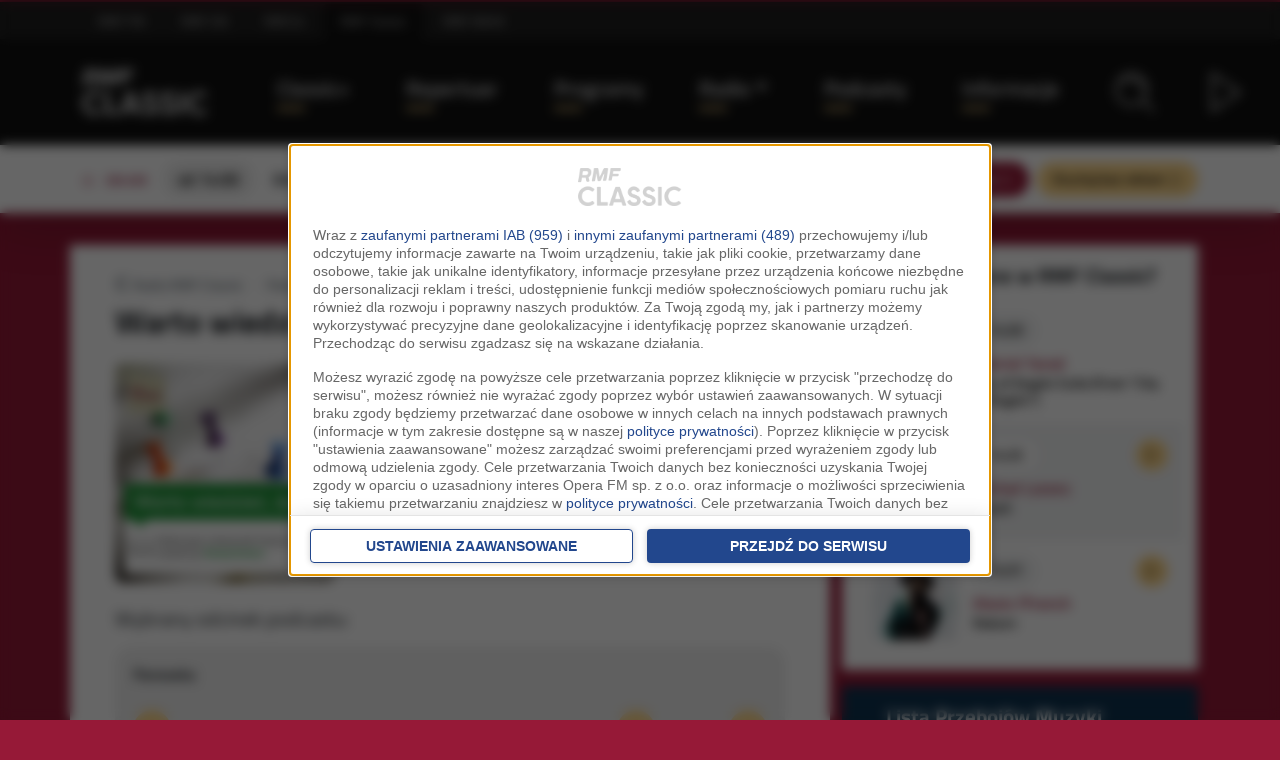

--- FILE ---
content_type: text/html; charset=utf8;
request_url: https://www.rmfclassic.pl/podcasty/Warto-wiedziec-ze,49,3053.html
body_size: 16247
content:
<!doctype html>
<html lang="pl">
<head>
    <meta charset="utf-8">
    <meta name="viewport" content="width=device-width, initial-scale=1">

     
    <title>Podcast: Panewka  - Warto wiedzieć, że… - RMF Classic</title>

    <link rel="dns-prefetch" href="https://lib.wtg-ads.com" />
    <link rel="dns-prefetch" href="https://www.rmf.fm" />
    <link rel="dns-prefetch" href="https://google-analytics.com" />
    <link rel="dns-prefetch" href="https://securepubads.g.doubleclick.net" />
    <link rel="dns-prefetch" href="https://cdn.jsdelivr.net" />
    <link rel="dns-prefetch" href="https://atm.api.dmp.nsaudience.pl" />
    <link rel="dns-prefetch" href="https://rmf.api.dmp.nsaudience.pl" />
    
    <meta name="keywords" content="radio, radio rmf classic, muzyka klasyczna, muzyka filmowa, muzyka poważna, koncerty, płyty, informacje, wydarzenia kulturalne, kultura" />
    <meta name="description" content="Wakacyjne ciekawostki historyczne prezentuje Maciej Korkuć." />
    <meta name="google-site-verification" content="fji4NQwoRq9g5G9-egH4vdmX8_T-OnMYF4sT04g-KKg" />
    	  	<meta property="og:title" content="Podcast: Panewka  - Warto wiedzieć, że…" /><meta property="og:description" content="Wakacyjne ciekawostki historyczne prezentuje Maciej Korkuć." />	  

    <script type="text/javascript">
      var _section = 'podcasty';
    </script>
  
    <link href="/dist-v2021/css/pack.css?cb=av011751274388" rel="stylesheet" >
        



    
    <!-- WebAnalytics / rmfclassic.pl: subpage -->
				<script type="text/javascript">
				<!--//--><![CDATA[//><!--
				var pp_gemius_identifier = 'coVAq4ebhzdhl1a53t17lGYl7A9ZMCwDU1bsGxMfkQf.W7';
				function gemius_pending(i) { window[i] = window[i] || function() {var x = window[i+'_pdata'] = window[i+'_pdata'] || []; x[x.length]=arguments;};};gemius_pending('gemius_hit'); gemius_pending('gemius_event'); gemius_pending('pp_gemius_hit'); gemius_pending('pp_gemius_event');(function(d,t) {try {var gt=d.createElement(t),s=d.getElementsByTagName(t)[0],l='http'+((location.protocol=='https:')?'s':''); gt.setAttribute('async','async');gt.setAttribute('defer','defer'); gt.src=l+'://rmf.hit.gemius.pl/xgemius.js'; s.parentNode.insertBefore(gt,s);} catch (e) {}})(document,'script');
				//--><!]]>
				</script>
				<script type="text/javascript"> window['gtag_enable_tcf_support'] = true; </script>
				<script async src="https://www.googletagmanager.com/gtag/js?id=UA-3254603-12"></script>
				<script>
					window.dataLayer = window.dataLayer || [];
					function gtag(){dataLayer.push(arguments);}
					gtag('consent', 'default', { 'analytics_storage': 'granted', 'ad_storage': 'denied','ad_user_data': 'denied','ad_personalization': 'denied', 'wait_for_update': 500 });
					gtag('js', new Date());
					gtag('config', 'G-B70MG3X5DQ', {'anonymize_ip': true});
					gtag('config', 'G-B1LSYKTD7X', {'anonymize_ip': true});
					gtag('config', 'AW-757040080', {'anonymize_ip': true});
					var _gaq = {
						push: function(args) {
							gtag('event', args[2], { event_label: args[3], event_category: args[1] });
						}
					};
				</script>
			<script type="text/javascript">
				var grBaseDomain = 'https://www.rmfclassic.pl';
				var grPageConfig = {"dataBaseUrl":"https:\/\/www.rmfclassic.pl\/zgody\/v112020\/data.html?cb=5&f=","privacyPolicyUrl":"https:\/\/www.rmfclassic.pl\/polityka-prywatnosci","serviceCookieName":"rodoOpera","callbackFunction":function(TCString, rodoCookieExist) { if (typeof grReceiveConsentData == 'function') { grReceiveConsentData(TCString, rodoCookieExist) }  } ,"showSettingsButton":(document.location.href.match('polityka-prywatnosci') ? true : false),"forceBeforeDate":"2025-03-19 23:50:00"};

				var rodoCookieExist = document.cookie.match('(^|;)\\s*' + grPageConfig.serviceCookieName + '\\s*=\\s*([^;]+)') ? true : false;
				(function() {
					var a = document.createElement("script");
					a.type = "text/javascript";
					a.async = !0;
					a.src = grBaseDomain + '/zgody/v112020/dist/rodo_rmf-01122025.js?cb=kn_' + (new Date()).toISOString().slice(0, 10);
					var b = document.getElementsByTagName("script")[0];
					b.parentNode.insertBefore(a, b);
				}());
			</script>
			<!-- CMP : rmfclassic.pl : subpage : 2026-01-20 14:24:12 -->
			
	<!-- Wygenerowano dla rmfclassic.pl: subpage | 2026-01-20 14:24:12 -->

          <script src="https://www.googleoptimize.com/optimize.js?id=OPT-MFK28J2"></script>
        
    <script src="https://atm.api.dmp.nsaudience.pl/atm.js?sourceId=rmfclassic.pl" defer></script>
    
    
    <script type="text/javascript">
        function grReceiveConsentData(TCString, rodoCookieExist) {
                        googletag.cmd.push(function() { 
              googletag.pubads().setPrivacySettings({ nonPersonalizedAds: (rodoCookieExist == true) ? false : true });
            });

            var ciw = window.innerWidth || document.documentElement.clientWidth || document.body.clientWidth; 
            if (ciw < 800) {
              googletag.cmd.push(function() {
                interstitialSlot = googletag.defineOutOfPageSlot('/119818256/RMF_Classic_web_interstitial_mobile', googletag.enums.OutOfPageFormat.INTERSTITIAL);
                if (interstitialSlot) {
                  interstitialSlot.addService(googletag.pubads());

                  googletag.pubads().addEventListener('slotOnload', function(event) {
                    if (interstitialSlot === event.slot) {
                      console.log('Interstitial is loaded....');
                    }
                  });
                }
                googletag.enableServices();
                googletag.display(interstitialSlot);
              });
            }

            
        }
        
    </script>
    

    <script>
      /*! modernizr 3.6.0 (Custom Build) | MIT *
       * https://modernizr.com/download/?-webp-setclasses !*/
      !function(e,n,A){function o(e,n){return typeof e===n}function t(){var e,n,A,t,a,i,l;for(var f in r)if(r.hasOwnProperty(f)){if(e=[],n=r[f],n.name&&(e.push(n.name.toLowerCase()),n.options&&n.options.aliases&&n.options.aliases.length))for(A=0;A<n.options.aliases.length;A++)e.push(n.options.aliases[A].toLowerCase());for(t=o(n.fn,"function")?n.fn():n.fn,a=0;a<e.length;a++)i=e[a],l=i.split("."),1===l.length?Modernizr[l[0]]=t:(!Modernizr[l[0]]||Modernizr[l[0]]instanceof Boolean||(Modernizr[l[0]]=new Boolean(Modernizr[l[0]])),Modernizr[l[0]][l[1]]=t),s.push((t?"":"no-")+l.join("-"))}}function a(e){var n=u.className,A=Modernizr._config.classPrefix||"";if(c&&(n=n.baseVal),Modernizr._config.enableJSClass){var o=new RegExp("(^|\\s)"+A+"no-js(\\s|$)");n=n.replace(o,"$1"+A+"js$2")}Modernizr._config.enableClasses&&(n+=" "+A+e.join(" "+A),c?u.className.baseVal=n:u.className=n)}function i(e,n){if("object"==typeof e)for(var A in e)f(e,A)&&i(A,e[A]);else{e=e.toLowerCase();var o=e.split("."),t=Modernizr[o[0]];if(2==o.length&&(t=t[o[1]]),"undefined"!=typeof t)return Modernizr;n="function"==typeof n?n():n,1==o.length?Modernizr[o[0]]=n:(!Modernizr[o[0]]||Modernizr[o[0]]instanceof Boolean||(Modernizr[o[0]]=new Boolean(Modernizr[o[0]])),Modernizr[o[0]][o[1]]=n),a([(n&&0!=n?"":"no-")+o.join("-")]),Modernizr._trigger(e,n)}return Modernizr}var s=[],r=[],l={_version:"3.6.0",_config:{classPrefix:"",enableClasses:!0,enableJSClass:!0,usePrefixes:!0},_q:[],on:function(e,n){var A=this;setTimeout(function(){n(A[e])},0)},addTest:function(e,n,A){r.push({name:e,fn:n,options:A})},addAsyncTest:function(e){r.push({name:null,fn:e})}},Modernizr=function(){};Modernizr.prototype=l,Modernizr=new Modernizr;var f,u=n.documentElement,c="svg"===u.nodeName.toLowerCase();!function(){var e={}.hasOwnProperty;f=o(e,"undefined")||o(e.call,"undefined")?function(e,n){return n in e&&o(e.constructor.prototype[n],"undefined")}:function(n,A){return e.call(n,A)}}(),l._l={},l.on=function(e,n){this._l[e]||(this._l[e]=[]),this._l[e].push(n),Modernizr.hasOwnProperty(e)&&setTimeout(function(){Modernizr._trigger(e,Modernizr[e])},0)},l._trigger=function(e,n){if(this._l[e]){var A=this._l[e];setTimeout(function(){var e,o;for(e=0;e<A.length;e++)(o=A[e])(n)},0),delete this._l[e]}},Modernizr._q.push(function(){l.addTest=i}),Modernizr.addAsyncTest(function(){function e(e,n,A){function o(n){var o=n&&"load"===n.type?1==t.width:!1,a="webp"===e;i(e,a&&o?new Boolean(o):o),A&&A(n)}var t=new Image;t.onerror=o,t.onload=o,t.src=n}var n=[{uri:"[data-uri]",name:"webp"},{uri:"[data-uri]",name:"webp.alpha"},{uri:"[data-uri]",name:"webp.animation"},{uri:"[data-uri]",name:"webp.lossless"}],A=n.shift();e(A.name,A.uri,function(A){if(A&&"load"===A.type)for(var o=0;o<n.length;o++)e(n[o].name,n[o].uri)})}),t(),a(s),delete l.addTest,delete l.addAsyncTest;for(var p=0;p<Modernizr._q.length;p++)Modernizr._q[p]();e.Modernizr=Modernizr}(window,document);
    </script>

          <script async='async' src='https://www.googletagservices.com/tag/js/gpt.js'></script>
      <script>
          var googletag = googletag || {};
          googletag.cmd = googletag.cmd || [];
      </script>
    
		
        <script type="text/javascript"> 
      var pushSettings = {path: 'https://www.rmfclassic.pl/work/push/', cb: new Date().toISOString().slice(0,10)};
      (function() {
          var pa = document.createElement("script"); pa.type = "text/javascript"; pa.async = !0; pa.src=pushSettings.path+'js/rmf-push.js?cb=a'+pushSettings.cb;
          var ba = document.getElementsByTagName("script")[0]; ba.parentNode.insertBefore(pa, ba);
      }());
    </script>
    

    <!-- Facebook Pixel Code -->
    <script type="cm/javascript" data-cm="facebook-pixel">
    !function(f,b,e,v,n,t,s){if(f.fbq)return;n=f.fbq=function(){n.callMethod?n.callMethod.apply(n,arguments):n.queue.push(arguments)};
    if(!f._fbq)f._fbq=n;n.push=n;n.loaded=!0;n.version='2.0';
    n.queue=[];t=b.createElement(e);t.async=!0;
    t.src=v;s=b.getElementsByTagName(e)[0];
    s.parentNode.insertBefore(t,s)}(window,document,'script','https://connect.facebook.net/en_US/fbevents.js');
    fbq('init', '754359608255175', {}); 
    fbq('track', 'PageView');
    </script>
    <noscript><img height="1" width="1" src="https://www.facebook.com/tr?id=754359608255175&ev=PageView&noscript=1"/></noscript>
    <!-- End Facebook Pixel Code -->

    <!-- TikTok Pixel Code Start -->
    <script type="cm/javascript" data-cm="tiktok-pixel">
    !function (w, d, t) {
      w.TiktokAnalyticsObject=t;var ttq=w[t]=w[t]||[];ttq.methods=["page","track","identify","instances","debug","on","off","once","ready","alias","group","enableCookie","disableCookie","holdConsent","revokeConsent","grantConsent"],ttq.setAndDefer=function(t,e){t[e]=function(){t.push([e].concat(Array.prototype.slice.call(arguments,0)))}};for(var i=0;i<ttq.methods.length;i++)ttq.setAndDefer(ttq,ttq.methods[i]);ttq.instance=function(t){for(
    var e=ttq._i[t]||[],n=0;n<ttq.methods.length;n++)ttq.setAndDefer(e,ttq.methods[n]);return e},ttq.load=function(e,n){var r="https://analytics.tiktok.com/i18n/pixel/events.js",o=n&&n.partner;ttq._i=ttq._i||{},ttq._i[e]=[],ttq._i[e]._u=r,ttq._t=ttq._t||{},ttq._t[e]=+new Date,ttq._o=ttq._o||{},ttq._o[e]=n||{};n=document.createElement("script")
    ;n.type="text/javascript",n.async=!0,n.src=r+"?sdkid="+e+"&lib="+t;e=document.getElementsByTagName("script")[0];e.parentNode.insertBefore(n,e)};
    
      ttq.load('D3FO8QBC77U2RE92Q1CG');
      ttq.page();
    }(window, document, 'ttq');
    </script>
    <!-- TikTok Pixel Code End -->

    <script type="text/javascript">
      function playRadio() {
        gtag('event', 'conversion', { 'send_to': 'AW-757040080/60NhCOD268QaENCH_ugC' });
        gtag('event', 'klikniecie_rmf_on');

        return true;
      }
    </script>

    
</head>
<body>
  <div id='div-gpt-ad-1610364384138-0' style='width: 1px; height: 1px;'></div>

      <div id='div-gpt-ad-1610366149461-0' style='width: 1px; height: 1px;'></div>
  
  <div class="navbar-services">
      <div class="container">
          <div class="row">
              <div class="col">
                  <a href="https://www.rmf.fm/" target="_blank" class="nav-link" aria-hidden="true" tabindex="-1">RMF FM</a>
                  <a href="https://www.rmfon.pl/" target="_blank" class="nav-link" aria-hidden="true" tabindex="-1">RMF ON</a>
                  <a href="https://www.rmf24.pl/" target="_blank" class="nav-link" aria-hidden="true" tabindex="-1">RMF24</a>
                  <a href="https://www.rmfclassic.pl/" class="nav-link active" aria-hidden="true" tabindex="-1">RMF Classic</a>
                  <a href="https://www.rmfmaxx.pl/" target="_blank" class="nav-link" aria-hidden="true" tabindex="-1">RMF MAXX</a>

              </div>
          </div>
      </div>
  </div>


  <nav class="navbar navbar-expand-lg navbar-dark bg-dark navbar-rc">
    <div class="container">
      <a class="navbar-brand" href="/" title="Radio RMF Classic - Najpiękniejsza Muzyka Filmowa" data-google-interstitial="false">
                          <source data-srcset="/dist-v2021/images/logo-rmf-classic-2022.png" type="image/png"> 
              <img src="/dist-v2021/images/logo-rmf-classic-2022.png" alt="Radio RMF Classic - Najpiękniejsza Muzyka Filmowa">
                      </picture>
      </a>

      <a href="#main-content" class="skip-link">Przejdź do treści</a>

      <a href="https://www.rmfon.pl/stacja/rmf-classic" role="button" aria-label="Włącz radio RMF Classic" onclick="return playRadio(event);" target="_blank" class="d-lg-none text-classic fs-3 flex-fill text-end pe-4">
        <span class="icon-play-button"></span>
      </a>

      <button class="navbar-toggler" type="button" data-bs-toggle="collapse" data-bs-target="#navbarService" aria-controls="navbarService" aria-expanded="false" aria-label="Nawigacja">
        <span class="navbar-toggler-icon"></span>
      </button>
      <div class="collapse navbar-collapse" id="navbarService">
        <ul class="navbar-nav ms-auto">
        <li class="nav-item">
            <a class="nav-link" href="https://plus.rmfclassic.pl/plus#utm_source=rmfclassic_www&utm_medium=menu_nav&utm_campaign=classic_plus&utm_id=classic_header" target="_blank">Classic+</a>
          </li>
          <li class="nav-item">
            <a class="nav-link" href="/radio/repertuar">Repertuar</a>
          </li>
          <li class="nav-item">
            <a class="nav-link" href="/radio/programy">Programy</a>
          </li>
          <li class="nav-item dropdown">
            <a class="nav-link dropdown-toggle" href="#" id="navbarRadio" role="button" data-bs-toggle="dropdown" aria-expanded="false">Radio</a>

            <ul class="dropdown-menu shadow-lg" aria-labelledby="navbarRadio">
              <li><a class="dropdown-item" href="/polecamy">Polecamy</a></li>
              <li><a class="dropdown-item" href="/radio/programy">Programy w RMF Classic</a></li>
              <li><a class="dropdown-item" href="/radio/ramowka">Ramówka</a></li>
              <li><a class="dropdown-item" href="/radio/odbior">Odbiór</a></li>
              <li><a class="dropdown-item" href="/radio/ludzie">Ludzie</a></li>
              <li><a class="dropdown-item" href="/radio/konkursy">Konkursy i akcje specjalne</a></li>
              <li><a class="dropdown-item" href="/radio/patronat">Patronaty</a></li>
              <li><a class="dropdown-item" href="/radio/kontakt">Kontakt</a></li>
            </ul>
          </li>
          <li class="nav-item">
            <a class="nav-link" href="/podcasty">Podcasty</a>
          </li>
          <li class="nav-item">
            <a class="nav-link" href="/informacje">Informacje</a>
          </li>
          <li class="nav-item">
              <a class="nav-link nav-icon nav-icon-search" aria-label="Wyszukaj w serwisie RMF Classic" role="button" href="#" data-modal-script="search" data-modal-style="modal-style-1">
                  <span class="icon-label">Szukaj</span>
              </a>
          </li>
          <li class="nav-item">
              <a class="nav-link nav-icon nav-icon-play" aria-label="Włącz radio RMF Classic" role="button" href="https://www.rmfon.pl/stacja/rmf-classic" onclick="return playRadio(event);" target="_blank">
                  <span class="icon-label">Słuchaj RMF Classic</span>
              </a>
          </li>
        </ul>
      </div>
    </div>
  </nav>

  

    <div class="d-block bg-white shadow-lg">
        <div class="container py-2 py-lg-3 scroll-horizontal">
            <div class="d-flex">
                                <div class="align-self-center">
                    <span class="pulse-dot me-2"></span>
                    <span class="me-2" style="font-size: .82em;color: #890c30; font-weight: 600;">ON AIR</span> 
                </div>
                                <div class="flex-fill align-self-center ps-2">
                                            <span class="s-badge silver">od 14:00</span>

                                                    <a aria-label="Teraz na antenie RMF Classic: Głos Natury" href="/program/Glos-Natury,930.html#utm_source=header&utm_medium=link&utm_campaign=onair_bar&utm_term=Glos-Natury"><span class="s-badge ms-0 me-0"><b>Głos Natury</b></span></a>
                        
                                                    <span class="s-badge text-muted ps-0 ps-lg-2 pe-0">
                                                                    zaprasza:
                                                            </span>
                                                        <span class="s-badge text-muted ps-0 ps-lg-1">Jadwiga Polus</span>
                                                                                        </div>

                <div class="align-self-center ps-2 small">
                    <a href="https://www.rmfon.pl/stacja/rmf-classic" onclick="return playRadio(event);" target="_blank" class="s-badge general icon-play-button" style="font-weight: 600">Słuchaj teraz&nbsp;&nbsp;</a>
                </div>

                <div class="align-self-center ps-2 small">

                                            <a href="https://plus.rmfclassic.pl/plus#utm_source=rmfclassic_www&utm_medium=onair_bar&utm_campaign=sluchaj_bez_reklam&utm_id=classic_header" target="_blank" class="s-badge gold icon-play-button" style="font-weight: 600">Słuchaj bez reklam&nbsp;&nbsp;</a>
                                    </div>
                            </div>
        </div>
    </div>

    

<!-- PartialCache - header_onair_2 - onair-bar - 2026-01-20 14:23:16 / 60 -->


    <!-- container-billboard -->
    <div class="container my-3">
      <div class="row">
        <div class="col text-center px-0">
                    <div class="page-billboard mx-auto cls-billboard" id="page-billboard-classic">
                          <!-- /119818256/RMF_CLASSIC_podstrony_top_bill -->
              <div id='RMF_CLASSIC_podstrony_top_bill'></div>
                      </div>
                  </div>
      </div>
    </div>
 
	
<div class="container" id="main-content" role="main">
    <div class="d-none d-xxl-block sticky-skyscraper">
    <div class="sticky-skyscraper-inner">
       
        <!-- /119818256/RMF_CLASSIC_podstrony_lewy_sky -->
        <div id='RMF_CLASSIC_podstrony_lewy_sky'></div>
        
    </div>
</div>
    <div class="row">
        <div class="col-12 col-xl-8 bg-white left-column">
            
    <div class="scroll-horizontal mb-2">
        <ul class="breadcrumbs">
            <li>
                <a href="/"><span class="icon-c"></span> Radio RMF Classic</a>
            </li>
            
                <li>
                    <a href="http://www.rmfclassic.pl/podcasty">Podcasty</a>
                </li>
            
                <li>
                    <a href="http://www.rmfclassic.pl/podcasty/Warto-wiedziec-ze,49,0.html">Warto wiedzieć, że…</a>
                </li>
            
                <li>
                    <a href="http://www.rmfclassic.pl/podcasty/Warto-wiedziec-ze,49,3053.html">Panewka </a>
                </li>
                    </ul>
    </div>


    <script type="application/ld+json">
        {"@context":"https:\/\/schema.org","@type":"BreadcrumbList","itemListElement":[{"@type":"ListItem","position":1,"name":"Podcasty","item":"http:\/\/www.rmfclassic.pl\/podcasty"},{"@type":"ListItem","position":2,"name":"Warto wiedzie\u0107, \u017ce\u2026","item":"http:\/\/www.rmfclassic.pl\/podcasty\/Warto-wiedziec-ze,49,0.html"},{"@type":"ListItem","position":3,"name":"Panewka ","item":"http:\/\/www.rmfclassic.pl\/podcasty\/Warto-wiedziec-ze,49,3053.html"}]}    </script>

            

                            <div class="content">
                    <h1>Warto wiedzieć, że…</h1>

                    <div class="d-block d-md-flex my-4">
                                                <div class="d-block flex-md-shrink-0">
                            <img class="m-square" src="https://static.rmf.pl/rmf_classic/static/01017/f7d3c-ac691fb575.jpg" alt="Podcasty Warto wiedzieć, że…">
                        </div>
                                                <div class="flex-md-grow-1 ms-md-3 pt-3 pt-md-0">
                            <p class="content-lead">Wakacyjne ciekawostki historyczne prezentuje Maciej Korkuć.</p>



                            <div class="my-3 text-end">
                                <div class="dropdown">
                                    <button class="btn  btn-outline-secondary  " type="button" data-bs-toggle="dropdown" aria-expanded="false">
                                        <b>Subskrybuj</b> podcast
                                    </button>
                                    <div class="dropdown-menu p-1">
                                                                                 
                                            <a class="dropdown-item" href="https://podcasts.apple.com/pl/podcast/warto-wiedzie%C4%87-%C5%BCe-w-rmf-classic/id1477033779" target="_blank">iTunes</a>
                                                                                                                         
                                            <a class="dropdown-item" href="https://www.rmfclassic.pl/podcasty/grupa/49" target="_blank">RSS</a>
                                                                            </div>
                                </div>
                            </div>

                        </div>
                    </div>
                </div>
            
            <div class="content">
                        
                <h5 id="dzwiek">Wybrany odcinek podcastu:</h5>
                

                <div class="b-audio mt-3 mb-3">
                    <div class="row">
                                                <div class="col-12 ">
                            <h3 class="b-audio-title mb-2 ">Panewka </h3>
                            <p class="b-audio-description mb-3"></p>
                            
                                                            <audio class="normal-player nr" data-audio-text="Podcast: Warto wiedzieć, że…" data-audio-title="Panewka " data-audio-image="https://www.rmfclassic.pl/scratch/classic2013/static-images/a8/41f068ced4833c66.jpg" autoplay>
                                    <source src="https://podcast.rmf.fm/00609/3aada-222949cc0d.mp3?awCollectionId=warto-wiedziec-ze&amp;origin=rmfclassic&amp;awEpisodeId=panewka__3053" type="audio/mpeg">
                                </audio>
                                                        
                            <div class="pt-2">
                                                                                                    <div class="dropdown share-btn">
                                        <button class="btn btn-white btn-sm bg-white ms-2" type="button" data-bs-toggle="dropdown" aria-expanded="false" style="float: right">
                                            <span class="icon-share"></span>
                                            <span class="ps-2 d-lg-inline-block">Udostępnij</span>
                                        </button>
                                        <div class="dropdown-menu p-1">
                                            <a data-share="share" data-share-url="https://www.rmfclassic.pl/podcasty/Warto-wiedziec-ze,49,3053.html#dzwiek" data-share-title="" data-share-content="" class="dropdown-item icon-share" href="#">Udostępnij</a>
                                            <a data-share="facebook" data-share-url="https://www.rmfclassic.pl/podcasty/Warto-wiedziec-ze,49,3053.html#dzwiek" data-share-title="" class="dropdown-item icon-facebook" href="#">Facebook</a>
                                            
                                            <a data-share="linkedin" data-share-url="https://www.rmfclassic.pl/podcasty/Warto-wiedziec-ze,49,3053.html#dzwiek" data-share-title="" class="dropdown-item icon-linkedin" href="#">Linked In</a>
                                            <a data-share="mail" data-share-url="https://www.rmfclassic.pl/podcasty/Warto-wiedziec-ze,49,3053.html#dzwiek" data-share-title="" data-share-content="" class="dropdown-item icon-paper-plane" href="#">Wyślij emailem</a>
                                            <a data-share="copy" data-share-url="https://www.rmfclassic.pl/podcasty/Warto-wiedziec-ze,49,3053.html#dzwiek" data-share-title="" data-share-content="" class="dropdown-item icon-copy" href="#">Kopiuj odnośnik</a>
                                        </div>
                                    </div>
                                                            </div>

                        </div>
                    </div>
                </div>



            
            

                    
                <h2 class="p-hd fs-5">Wszystkie odcinki podcastu:</h2>

                <ul class="b-audio-list mt-2">
                                    <li class="">
                        <a class="d-flex " title="Militarna bezczynność sojusznków " href="/podcasty/Warto-wiedziec-ze,49,3085.html#dzwiek">
                                                        
                            <div class="flex-grow-1">
                                <span class="audio-title">Militarna bezczynność sojusznków </span>
                                <small>00:02:29</small>                                                            </div>
                        </a>
                    </li>
                                                        <li class="">
                        <a class="d-flex " title="Układ rąk " href="/podcasty/Warto-wiedziec-ze,49,3084.html#dzwiek">
                                                        
                            <div class="flex-grow-1">
                                <span class="audio-title">Układ rąk </span>
                                <small>00:02:36</small>                                                            </div>
                        </a>
                    </li>
                                                        <li class="">
                        <a class="d-flex " title="wojna podziemna " href="/podcasty/Warto-wiedziec-ze,49,3083.html#dzwiek">
                                                        
                            <div class="flex-grow-1">
                                <span class="audio-title">wojna podziemna </span>
                                <small>00:01:46</small>                                                            </div>
                        </a>
                    </li>
                                                        <li class="">
                        <a class="d-flex " title="Pakt Ribbentrop-Mołotow" href="/podcasty/Warto-wiedziec-ze,49,3082.html#dzwiek">
                                                        
                            <div class="flex-grow-1">
                                <span class="audio-title">Pakt Ribbentrop-Mołotow</span>
                                <small>00:02:02</small>                                                            </div>
                        </a>
                    </li>
                                                        <li class="">
                        <a class="d-flex " title="Londyńska Parada Zwycięstwa" href="/podcasty/Warto-wiedziec-ze,49,3081.html#dzwiek">
                                                        
                            <div class="flex-grow-1">
                                <span class="audio-title">Londyńska Parada Zwycięstwa</span>
                                <small>00:02:03</small>                                                            </div>
                        </a>
                    </li>
                                                        <li class="">
                        <a class="d-flex " title="\&quot;Kibole\&quot; z Konstantynopola " href="/podcasty/Warto-wiedziec-ze,49,3080.html#dzwiek">
                                                        
                            <div class="flex-grow-1">
                                <span class="audio-title">"Kibole" z Konstantynopola </span>
                                <small>00:02:09</small>                                                            </div>
                        </a>
                    </li>
                                                        <li class="">
                        <a class="d-flex " title="Lwów" href="/podcasty/Warto-wiedziec-ze,49,3079.html#dzwiek">
                                                        
                            <div class="flex-grow-1">
                                <span class="audio-title">Lwów</span>
                                <small>00:02:18</small>                                                            </div>
                        </a>
                    </li>
                                                        <li class="">
                        <a class="d-flex " title="Brytyjczycy" href="/podcasty/Warto-wiedziec-ze,49,3058.html#dzwiek">
                                                        
                            <div class="flex-grow-1">
                                <span class="audio-title">Brytyjczycy</span>
                                <small>00:01:51</small>                                                            </div>
                        </a>
                    </li>
                                                        <li class="">
                        <a class="d-flex " title="niemieckie koszulki " href="/podcasty/Warto-wiedziec-ze,49,3057.html#dzwiek">
                                                        
                            <div class="flex-grow-1">
                                <span class="audio-title">niemieckie koszulki </span>
                                <small>00:02:09</small>                                                            </div>
                        </a>
                    </li>
                                                        <li class="">
                        <a class="d-flex " title="Bitwa warszawska 1920" href="/podcasty/Warto-wiedziec-ze,49,3056.html#dzwiek">
                                                        
                            <div class="flex-grow-1">
                                <span class="audio-title">Bitwa warszawska 1920</span>
                                <small>00:02:12</small>                                                            </div>
                        </a>
                    </li>
                                                        <li class="">
                        <a class="d-flex " title="Bolszewicy " href="/podcasty/Warto-wiedziec-ze,49,3055.html#dzwiek">
                                                        
                            <div class="flex-grow-1">
                                <span class="audio-title">Bolszewicy </span>
                                <small>00:02:24</small>                                                            </div>
                        </a>
                    </li>
                                                        <li class="">
                        <a class="d-flex " title="Tynf" href="/podcasty/Warto-wiedziec-ze,49,3054.html#dzwiek">
                                                        
                            <div class="flex-grow-1">
                                <span class="audio-title">Tynf</span>
                                <small>00:02:03</small>                                                            </div>
                        </a>
                    </li>
                                                        <li class="ac">
                        <a class="d-flex " title="Panewka " href="/podcasty/Warto-wiedziec-ze,49,3053.html#dzwiek">
                                                        
                            <div class="flex-grow-1">
                                <span class="audio-title">Panewka </span>
                                <small>00:02:06</small>                                                            </div>
                        </a>
                    </li>
                                                        <li class="">
                        <a class="d-flex next-audio-url" title="Llanfairpwllgwyngyllgogerychwyrndrobwllllantysiliogogogoch" href="/podcasty/Warto-wiedziec-ze,49,3052.html#dzwiek">
                                                        
                            <div class="flex-grow-1">
                                <span class="audio-title">Llanfairpwllgwyngyllgogerychwyrndrobwllllantysiliogogogoch</span>
                                <small>00:02:12</small>                                                            </div>
                        </a>
                    </li>
                                                        <li class="">
                        <a class="d-flex " title="zły szeląg" href="/podcasty/Warto-wiedziec-ze,49,3040.html#dzwiek">
                                                        
                            <div class="flex-grow-1">
                                <span class="audio-title">zły szeląg</span>
                                <small>00:02:04</small>                                                            </div>
                        </a>
                    </li>
                                                        <li class="">
                        <a class="d-flex " title="Legiony" href="/podcasty/Warto-wiedziec-ze,49,3039.html#dzwiek">
                                                        
                            <div class="flex-grow-1">
                                <span class="audio-title">Legiony</span>
                                <small>00:02:04</small>                                                            </div>
                        </a>
                    </li>
                                                        <li class="">
                        <a class="d-flex " title="Kadrówka " href="/podcasty/Warto-wiedziec-ze,49,3038.html#dzwiek">
                                                        
                            <div class="flex-grow-1">
                                <span class="audio-title">Kadrówka </span>
                                <small>00:02:13</small>                                                            </div>
                        </a>
                    </li>
                                                        <li class="">
                        <a class="d-flex " title="Trzy" href="/podcasty/Warto-wiedziec-ze,49,3037.html#dzwiek">
                                                        
                            <div class="flex-grow-1">
                                <span class="audio-title">Trzy</span>
                                <small>00:01:53</small>                                                            </div>
                        </a>
                    </li>
                                                        <li class="">
                        <a class="d-flex " title="Joachim z Fiore " href="/podcasty/Warto-wiedziec-ze,49,3026.html#dzwiek">
                                                        
                            <div class="flex-grow-1">
                                <span class="audio-title">Joachim z Fiore </span>
                                <small>00:02:21</small>                                                            </div>
                        </a>
                    </li>
                                                        <li class="">
                        <a class="d-flex " title="Powstanie warszawskie " href="/podcasty/Warto-wiedziec-ze,49,3025.html#dzwiek">
                                                        
                            <div class="flex-grow-1">
                                <span class="audio-title">Powstanie warszawskie </span>
                                <small>00:02:23</small>                                                            </div>
                        </a>
                    </li>
                                                        <li class="">
                        <a class="d-flex " title="Powstanie warszawskie " href="/podcasty/Warto-wiedziec-ze,49,3024.html#dzwiek">
                                                        
                            <div class="flex-grow-1">
                                <span class="audio-title">Powstanie warszawskie </span>
                                <small>00:02:40</small>                                                            </div>
                        </a>
                    </li>
                                                        <li class="">
                        <a class="d-flex " title="Galeony" href="/podcasty/Warto-wiedziec-ze,49,3013.html#dzwiek">
                                                        
                            <div class="flex-grow-1">
                                <span class="audio-title">Galeony</span>
                                <small>00:01:45</small>                                                            </div>
                        </a>
                    </li>
                                                        <li class="">
                        <a class="d-flex " title="Zamki" href="/podcasty/Warto-wiedziec-ze,49,3012.html#dzwiek">
                                                        
                            <div class="flex-grow-1">
                                <span class="audio-title">Zamki</span>
                                <small>00:01:47</small>                                                            </div>
                        </a>
                    </li>
                                                        <li class="">
                        <a class="d-flex " title="Norwegia" href="/podcasty/Warto-wiedziec-ze,49,3011.html#dzwiek">
                                                        
                            <div class="flex-grow-1">
                                <span class="audio-title">Norwegia</span>
                                <small>00:02:08</small>                                                            </div>
                        </a>
                    </li>
                                                        <li class="">
                        <a class="d-flex " title="Katarzy" href="/podcasty/Warto-wiedziec-ze,49,3009.html#dzwiek">
                                                        
                            <div class="flex-grow-1">
                                <span class="audio-title">Katarzy</span>
                                <small>00:02:02</small>                                                            </div>
                        </a>
                    </li>
                                                        <li class="">
                        <a class="d-flex " title="Brzechwa i bełt " href="/podcasty/Warto-wiedziec-ze,49,3008.html#dzwiek">
                                                        
                            <div class="flex-grow-1">
                                <span class="audio-title">Brzechwa i bełt </span>
                                <small>00:01:57</small>                                                            </div>
                        </a>
                    </li>
                                                        <li class="">
                        <a class="d-flex " title="Arkbalista" href="/podcasty/Warto-wiedziec-ze,49,2997.html#dzwiek">
                                                        
                            <div class="flex-grow-1">
                                <span class="audio-title">Arkbalista</span>
                                <small>00:01:47</small>                                                            </div>
                        </a>
                    </li>
                                                        <li class="">
                        <a class="d-flex " title="Łuk" href="/podcasty/Warto-wiedziec-ze,49,2996.html#dzwiek">
                                                        
                            <div class="flex-grow-1">
                                <span class="audio-title">Łuk</span>
                                <small>00:02:09</small>                                                            </div>
                        </a>
                    </li>
                                                        <li class="">
                        <a class="d-flex " title="Kusza" href="/podcasty/Warto-wiedziec-ze,49,2994.html#dzwiek">
                                                        
                            <div class="flex-grow-1">
                                <span class="audio-title">Kusza</span>
                                <small>00:02:16</small>                                                            </div>
                        </a>
                    </li>
                                                        <li class="">
                        <a class="d-flex " title="Orzeł" href="/podcasty/Warto-wiedziec-ze,49,2993.html#dzwiek">
                                                        
                            <div class="flex-grow-1">
                                <span class="audio-title">Orzeł</span>
                                <small>00:02:08</small>                                                            </div>
                        </a>
                    </li>
                                                        <li class="">
                        <a class="d-flex " title="Awarowie" href="/podcasty/Warto-wiedziec-ze,49,2992.html#dzwiek">
                                                        
                            <div class="flex-grow-1">
                                <span class="audio-title">Awarowie</span>
                                <small>00:02:12</small>                                                            </div>
                        </a>
                    </li>
                                                        <li class="">
                        <a class="d-flex " title="Gryf i uszy" href="/podcasty/Warto-wiedziec-ze,49,2991.html#dzwiek">
                                                        
                            <div class="flex-grow-1">
                                <span class="audio-title">Gryf i uszy</span>
                                <small>00:01:55</small>                                                            </div>
                        </a>
                    </li>
                                                        <li class="">
                        <a class="d-flex " title="Strzemiona" href="/podcasty/Warto-wiedziec-ze,49,2990.html#dzwiek">
                                                        
                            <div class="flex-grow-1">
                                <span class="audio-title">Strzemiona</span>
                                <small>00:02:11</small>                                                            </div>
                        </a>
                    </li>
                                                        <li class="">
                        <a class="d-flex " title="Herby" href="/podcasty/Warto-wiedziec-ze,49,2989.html#dzwiek">
                                                        
                            <div class="flex-grow-1">
                                <span class="audio-title">Herby</span>
                                <small>00:02:19</small>                                                            </div>
                        </a>
                    </li>
                                                        <li class="">
                        <a class="d-flex " title="ludobójstwo" href="/podcasty/Warto-wiedziec-ze,49,2988.html#dzwiek">
                                                        
                            <div class="flex-grow-1">
                                <span class="audio-title">ludobójstwo</span>
                                <small>00:02:30</small>                                                            </div>
                        </a>
                    </li>
                                                        <li class="">
                        <a class="d-flex " title="Baszta, basteja, bastion" href="/podcasty/Warto-wiedziec-ze,49,2987.html#dzwiek">
                                                        
                            <div class="flex-grow-1">
                                <span class="audio-title">Baszta, basteja, bastion</span>
                                <small>00:02:08</small>                                                            </div>
                        </a>
                    </li>
                                                        <li class="">
                        <a class="d-flex " title="Barbakan" href="/podcasty/Warto-wiedziec-ze,49,2986.html#dzwiek">
                                                        
                            <div class="flex-grow-1">
                                <span class="audio-title">Barbakan</span>
                                <small>00:01:42</small>                                                            </div>
                        </a>
                    </li>
                                                        <li class="">
                        <a class="d-flex " title="Abelard i Heloiza" href="/podcasty/Warto-wiedziec-ze,49,2985.html#dzwiek">
                                                        
                            <div class="flex-grow-1">
                                <span class="audio-title">Abelard i Heloiza</span>
                                <small>00:02:13</small>                                                            </div>
                        </a>
                    </li>
                                                        <li class="">
                        <a class="d-flex " title="Mirra" href="/podcasty/Warto-wiedziec-ze,49,2984.html#dzwiek">
                                                        
                            <div class="flex-grow-1">
                                <span class="audio-title">Mirra</span>
                                <small>00:01:31</small>                                                            </div>
                        </a>
                    </li>
                                                        <li class="">
                        <a class="d-flex " title="Władysław Sikorski" href="/podcasty/Warto-wiedziec-ze,49,2941.html#dzwiek">
                                                        
                            <div class="flex-grow-1">
                                <span class="audio-title">Władysław Sikorski</span>
                                <small>00:01:59</small>                                                            </div>
                        </a>
                    </li>
                                                        <li class="">
                        <a class="d-flex " title="Bomby zapalające" href="/podcasty/Warto-wiedziec-ze,49,2940.html#dzwiek">
                                                        
                            <div class="flex-grow-1">
                                <span class="audio-title">Bomby zapalające</span>
                                <small>00:01:55</small>                                                            </div>
                        </a>
                    </li>
                                                        <li class="">
                        <a class="d-flex " title="Epidemie" href="/podcasty/Warto-wiedziec-ze,49,2938.html#dzwiek">
                                                        
                            <div class="flex-grow-1">
                                <span class="audio-title">Epidemie</span>
                                <small>00:01:41</small>                                                            </div>
                        </a>
                    </li>
                                                        <li class="">
                        <a class="d-flex " title="Ogień grecki" href="/podcasty/Warto-wiedziec-ze,49,2937.html#dzwiek">
                                                        
                            <div class="flex-grow-1">
                                <span class="audio-title">Ogień grecki</span>
                                <small>00:02:15</small>                                                            </div>
                        </a>
                    </li>
                                                        <li class="">
                        <a class="d-flex " title="Bocian" href="/podcasty/Warto-wiedziec-ze,49,2935.html#dzwiek">
                                                        
                            <div class="flex-grow-1">
                                <span class="audio-title">Bocian</span>
                                <small>00:01:47</small>                                                            </div>
                        </a>
                    </li>
                                                        <li class="">
                        <a class="d-flex " title="Damokles" href="/podcasty/Warto-wiedziec-ze,49,2934.html#dzwiek">
                                                        
                            <div class="flex-grow-1">
                                <span class="audio-title">Damokles</span>
                                <small>00:02:00</small>                                                            </div>
                        </a>
                    </li>
                                                        <li class="">
                        <a class="d-flex " title="Lewak" href="/podcasty/Warto-wiedziec-ze,49,2853.html#dzwiek">
                                                        
                            <div class="flex-grow-1">
                                <span class="audio-title">Lewak</span>
                                <small>00:01:33</small>                                                            </div>
                        </a>
                    </li>
                                                        <li class="">
                        <a class="d-flex " title="Poliszynel" href="/podcasty/Warto-wiedziec-ze,49,2826.html#dzwiek">
                                                        
                            <div class="flex-grow-1">
                                <span class="audio-title">Poliszynel</span>
                                <small>00:01:57</small>                                                            </div>
                        </a>
                    </li>
                                                    </ul>
            
           



        <h2 class="mt-4 mb-3 fs-5">Inne Podcasty RMF Classic:</h2>
        <div class="row g-2">
                                                    <div class="col-4 col-md-3 col-lg-2">
                    <a href="/podcasty/nie-ma-takiego-filmu,121,0.html" title="Nie ma takiego filmu" onclick="return selectPodcastTab(121);">
                                                    <img loading="lazy" class="w-100 d-block lazyload" src="/dist-v2021/images/z-100x100.png" data-src="https://static.rmf.pl/portal/podcasts/covers/nie-ma-takiego-filmu/nie-ma-takiego-filmu_600.jpg" alt="Nie ma takiego filmu">
                                            </a>
                </div>
                                                                <div class="col-4 col-md-3 col-lg-2">
                    <a href="/podcasty/technika-dla-laika,13,0.html" title="Technika dla laika w RMF Classic" onclick="return selectPodcastTab(13);">
                                                    <img loading="lazy" class="w-100 d-block lazyload" src="/dist-v2021/images/z-100x100.png" data-src="https://static.rmf.pl/portal/podcasts/covers/technika-dla-laika/technika-dla-laika_600.jpg" alt="Technika dla laika w RMF Classic">
                                            </a>
                </div>
                                                                <div class="col-4 col-md-3 col-lg-2">
                    <a href="/podcasty/ameryka-i-ja-lidia-krawczuk,58,0.html" title="Ameryka i ja - Lidia Krawczuk w RMF Classic" onclick="return selectPodcastTab(58);">
                                                    <img loading="lazy" class="w-100 d-block lazyload" src="/dist-v2021/images/z-100x100.png" data-src="https://static.rmf.pl/portal/podcasts/covers/ameryka-i-ja-lidia-krawczuk/ameryka-i-ja-lidia-krawczuk_600.jpg?t=1743419334" alt="Ameryka i ja - Lidia Krawczuk w RMF Classic">
                                            </a>
                </div>
                                                                <div class="col-4 col-md-3 col-lg-2">
                    <a href="/podcasty/uniwersum-rmf-classic,116,0.html" title="Uniwersum RMF Classic" onclick="return selectPodcastTab(116);">
                                                    <img loading="lazy" class="w-100 d-block lazyload" src="/dist-v2021/images/z-100x100.png" data-src="https://static.rmf.pl/portal/podcasts/covers/uniwersum-rmf-classic/uniwersum-rmf-classic_600.jpg?t=1737983890" alt="Uniwersum RMF Classic">
                                            </a>
                </div>
                                                                <div class="col-4 col-md-3 col-lg-2">
                    <a href="/podcasty/jasna-strona-wiata,15,0.html" title="Jasna Strona Świata w RMF Classic" onclick="return selectPodcastTab(15);">
                                                    <img loading="lazy" class="w-100 d-block lazyload" src="/dist-v2021/images/z-100x100.png" data-src="https://static.rmf.pl/portal/podcasts/covers/jasna-strona-wiata/jasna-strona-wiata_600.jpg" alt="Jasna Strona Świata w RMF Classic">
                                            </a>
                </div>
                                                                <div class="col-4 col-md-3 col-lg-2">
                    <a href="/podcasty/niedomowienia-czyli-rozmowy-niezobowiazujace-artura-andrusa,52,0.html" title="NieDoMówienia, czyli rozmowy niezobowiązujące Artura Andrusa  w RMF Classic" onclick="return selectPodcastTab(52);">
                                                    <img loading="lazy" class="w-100 d-block lazyload" src="/dist-v2021/images/z-100x100.png" data-src="https://static.rmf.pl/portal/podcasts/covers/niedomowienia-czyli-rozmowy-niezobowiazujace-artura-andrusa/niedomowienia-czyli-rozmowy-niezobowiazujace-artura-andrusa_600.jpg" alt="NieDoMówienia, czyli rozmowy niezobowiązujące Artura Andrusa  w RMF Classic">
                                            </a>
                </div>
                                                                <div class="col-4 col-md-3 col-lg-2">
                    <a href="/podcasty/enigma,119,0.html" title="Enigma" onclick="return selectPodcastTab(119);">
                                                    <img loading="lazy" class="w-100 d-block lazyload" src="/dist-v2021/images/z-100x100.png" data-src="https://static.rmf.pl/portal/podcasts/covers/enigma/enigma_600.jpg" alt="Enigma">
                                            </a>
                </div>
                                                                <div class="col-4 col-md-3 col-lg-2">
                    <a href="/podcasty/datownik-historyczny-macieja-korkucia,14,0.html" title="Datownik historyczny Macieja Korkucia w RMF Classic" onclick="return selectPodcastTab(14);">
                                                    <img loading="lazy" class="w-100 d-block lazyload" src="/dist-v2021/images/z-100x100.png" data-src="https://static.rmf.pl/portal/podcasts/covers/datownik-historyczny-macieja-korkucia/datownik-historyczny-macieja-korkucia_600.jpg" alt="Datownik historyczny Macieja Korkucia w RMF Classic">
                                            </a>
                </div>
                                                                <div class="col-4 col-md-3 col-lg-2">
                    <a href="/podcasty/piatka-z-literatury,7,0.html" title="Piątka z literatury w RMF Classic" onclick="return selectPodcastTab(7);">
                                                    <img loading="lazy" class="w-100 d-block lazyload" src="/dist-v2021/images/z-100x100.png" data-src="https://static.rmf.pl/portal/podcasts/covers/piatka-z-literatury/piatka-z-literatury_600.jpg?t=1747133830" alt="Piątka z literatury w RMF Classic">
                                            </a>
                </div>
                                                                <div class="col-4 col-md-3 col-lg-2">
                    <a href="/podcasty/miedzy-plusem-a-minusem,117,0.html" title="Między plusem a minusem" onclick="return selectPodcastTab(117);">
                                                    <img loading="lazy" class="w-100 d-block lazyload" src="/dist-v2021/images/z-100x100.png" data-src="https://static.rmf.pl/portal/podcasts/covers/miedzy-plusem-a-minusem/miedzy-plusem-a-minusem_600.jpg" alt="Między plusem a minusem">
                                            </a>
                </div>
                                                                <div class="col-4 col-md-3 col-lg-2">
                    <a href="/podcasty/odeon-stanislawa-janickiego,11,0.html" title="Odeon Stanisława Janickiego w RMF Classic" onclick="return selectPodcastTab(11);">
                                                    <img loading="lazy" class="w-100 d-block lazyload" src="/dist-v2021/images/z-100x100.png" data-src="https://static.rmf.pl/portal/podcasts/covers/odeon-stanislawa-janickiego/odeon-stanislawa-janickiego_600.jpg" alt="Odeon Stanisława Janickiego w RMF Classic">
                                            </a>
                </div>
                                                                <div class="col-4 col-md-3 col-lg-2">
                    <a href="/podcasty/oddaje-glos-zaprasza-jadwiga-polus-i-jej-goscie,72,0.html" title="Oddaję głos - zaprasza Jadwiga Polus i jej goście w RMF Classic" onclick="return selectPodcastTab(72);">
                                                    <img loading="lazy" class="w-100 d-block lazyload" src="/dist-v2021/images/z-100x100.png" data-src="https://static.rmf.pl/portal/podcasts/covers/oddaje-glos-zaprasza-jadwiga-polus-i-jej-goscie/oddaje-glos-zaprasza-jadwiga-polus-i-jej-goscie_600.jpg" alt="Oddaję głos - zaprasza Jadwiga Polus i jej goście w RMF Classic">
                                            </a>
                </div>
                                                                <div class="col-4 col-md-3 col-lg-2">
                    <a href="/podcasty/od-slowa-do-slowa,94,0.html" title="Od słowa do słowa w RMF Classic" onclick="return selectPodcastTab(94);">
                                                    <img loading="lazy" class="w-100 d-block lazyload" src="/dist-v2021/images/z-100x100.png" data-src="https://static.rmf.pl/portal/podcasts/covers/od-slowa-do-slowa/od-slowa-do-slowa_600.jpg?t=1756820010" alt="Od słowa do słowa w RMF Classic">
                                            </a>
                </div>
                                                                <div class="col-4 col-md-3 col-lg-2">
                    <a href="/podcasty/powiedz-zyczenie,120,0.html" title="Powiedz życzenie" onclick="return selectPodcastTab(120);">
                                                    <img loading="lazy" class="w-100 d-block lazyload" src="/dist-v2021/images/z-100x100.png" data-src="https://static.rmf.pl/portal/podcasts/covers/powiedz-zyczenie/powiedz-zyczenie_600.jpg" alt="Powiedz życzenie">
                                            </a>
                </div>
                                                                <div class="col-4 col-md-3 col-lg-2">
                    <a href="/podcasty/cafe-classic,88,0.html" title="Café Classic w RMF Classic - zaprasza Natalia Grzeszczyk" onclick="return selectPodcastTab(88);">
                                                    <img loading="lazy" class="w-100 d-block lazyload" src="/dist-v2021/images/z-100x100.png" data-src="https://static.rmf.pl/portal/podcasts/covers/cafe-classic/cafe-classic_600.jpg" alt="Café Classic w RMF Classic - zaprasza Natalia Grzeszczyk">
                                            </a>
                </div>
                                                                <div class="col-4 col-md-3 col-lg-2">
                    <a href="/podcasty/natalia-ryba-rozmowy,114,0.html" title="Natalia Ryba - rozmowy" onclick="return selectPodcastTab(114);">
                                                    <img loading="lazy" class="w-100 d-block lazyload" src="/dist-v2021/images/z-100x100.png" data-src="https://static.rmf.pl/portal/podcasts/covers/natalia-ryba-rozmowy/natalia-ryba-rozmowy_600.jpg" alt="Natalia Ryba - rozmowy">
                                            </a>
                </div>
                                                                <div class="col-4 col-md-3 col-lg-2">
                    <a href="/podcasty/siedmiu-wspanialych-muzyki-filmowej,112,0.html" title="Siedmiu Wspaniałych Muzyki Filmowej" onclick="return selectPodcastTab(112);">
                                                    <img loading="lazy" class="w-100 d-block lazyload" src="/dist-v2021/images/z-100x100.png" data-src="https://static.rmf.pl/portal/podcasts/covers/siedmiu-wspanialych-muzyki-filmowej/siedmiu-wspanialych-muzyki-filmowej_600.jpg?t=1756997612" alt="Siedmiu Wspaniałych Muzyki Filmowej">
                                            </a>
                </div>
                                                                <div class="col-4 col-md-3 col-lg-2">
                    <a href="/podcasty/godzina-duchow,115,0.html" title="Godzina Duchów" onclick="return selectPodcastTab(115);">
                                                    <img loading="lazy" class="w-100 d-block lazyload" src="/dist-v2021/images/z-100x100.png" data-src="https://static.rmf.pl/portal/podcasts/covers/godzina-duchow/godzina-duchow_600.jpg" alt="Godzina Duchów">
                                            </a>
                </div>
                                                                <div class="col-4 col-md-3 col-lg-2">
                    <a href="/podcasty/ukasz-wojtusik-rozmowy-dwustronne-w-rmf-classic,86,0.html" title="Łukasz Wojtusik - rozmowy dwustronne w RMF Classic w RMF Classic" onclick="return selectPodcastTab(86);">
                                                    <img loading="lazy" class="w-100 d-block lazyload" src="/dist-v2021/images/z-100x100.png" data-src="https://static.rmf.pl/portal/podcasts/covers/ukasz-wojtusik-rozmowy-dwustronne-w-rmf-classic/ukasz-wojtusik-rozmowy-dwustronne-w-rmf-classic_600.jpg" alt="Łukasz Wojtusik - rozmowy dwustronne w RMF Classic w RMF Classic">
                                            </a>
                </div>
                                                                <div class="col-4 col-md-3 col-lg-2">
                    <a href="/podcasty/latwo-sie-mowi-z-paulina-mikula,118,0.html" title="Łatwo się mówi z Pauliną Mikułą" onclick="return selectPodcastTab(118);">
                                                    <img loading="lazy" class="w-100 d-block lazyload" src="/dist-v2021/images/z-100x100.png" data-src="https://static.rmf.pl/portal/podcasts/covers/latwo-sie-mowi-z-paulina-mikula/latwo-sie-mowi-z-paulina-mikula_600.jpg?t=1747048988" alt="Łatwo się mówi z Pauliną Mikułą">
                                            </a>
                </div>
                                                                <div class="col-4 col-md-3 col-lg-2">
                    <a href="/podcasty/krotka-historia-informatyki,74,0.html" title="Krótka historia informatyki w RMF Classic" onclick="return selectPodcastTab(74);">
                                                    <img loading="lazy" class="w-100 d-block lazyload" src="/dist-v2021/images/z-100x100.png" data-src="https://static.rmf.pl/portal/podcasts/covers/krotka-historia-informatyki/krotka-historia-informatyki_600.jpg" alt="Krótka historia informatyki w RMF Classic">
                                            </a>
                </div>
                                                                <div class="col-4 col-md-3 col-lg-2">
                    <a href="/podcasty/classic-design,104,0.html" title="Classic Design w RMF Classic" onclick="return selectPodcastTab(104);">
                                                    <img loading="lazy" class="w-100 d-block lazyload" src="/dist-v2021/images/z-100x100.png" data-src="https://static.rmf.pl/portal/podcasts/covers/classic-design/classic-design_600.jpg" alt="Classic Design w RMF Classic">
                                            </a>
                </div>
                                                                <div class="col-4 col-md-3 col-lg-2">
                    <a href="/podcasty/zycie-z-klasa,100,0.html" title="Życie z klasą w RMF Classic" onclick="return selectPodcastTab(100);">
                                                    <img loading="lazy" class="w-100 d-block lazyload" src="/dist-v2021/images/z-100x100.png" data-src="https://static.rmf.pl/portal/podcasts/covers/zycie-z-klasa/zycie-z-klasa_600.jpg" alt="Życie z klasą w RMF Classic">
                                            </a>
                </div>
                                                                <div class="col-4 col-md-3 col-lg-2">
                    <a href="/podcasty/kino-w-roli-glownej,97,0.html" title="Kino w roli głównej w RMF Classic" onclick="return selectPodcastTab(97);">
                                                    <img loading="lazy" class="w-100 d-block lazyload" src="/dist-v2021/images/z-100x100.png" data-src="https://static.rmf.pl/portal/podcasts/covers/kino-w-roli-glownej/kino-w-roli-glownej_600.jpg" alt="Kino w roli głównej w RMF Classic">
                                            </a>
                </div>
                                                                <div class="col-4 col-md-3 col-lg-2">
                    <a href="/podcasty/dzien-muzyki-filmowej,113,0.html" title="Dzień Muzyki Filmowej 2024" onclick="return selectPodcastTab(113);">
                                                    <img loading="lazy" class="w-100 d-block lazyload" src="/dist-v2021/images/z-100x100.png" data-src="https://static.rmf.pl/portal/podcasts/covers/dzien-muzyki-filmowej/dzien-muzyki-filmowej_600.jpg" alt="Dzień Muzyki Filmowej 2024">
                                            </a>
                </div>
                                                                <div class="col-4 col-md-3 col-lg-2">
                    <a href="/podcasty/ryba-w-sieci,111,0.html" title="Ryba w sieci w RMF Classic" onclick="return selectPodcastTab(111);">
                                                    <img loading="lazy" class="w-100 d-block lazyload" src="/dist-v2021/images/z-100x100.png" data-src="https://static.rmf.pl/portal/podcasts/covers/ryba-w-sieci/ryba-w-sieci_600.jpg" alt="Ryba w sieci w RMF Classic">
                                            </a>
                </div>
                                                                <div class="col-4 col-md-3 col-lg-2">
                    <a href="/podcasty/ROZMOWY-Z-GWIAZDAMI-FMF,108,0.html" title="ROZMOWY Z GWIAZDAMI FMF" onclick="return selectPodcastTab(108);">
                                                    <img loading="lazy" class="w-100 d-block lazyload" src="/dist-v2021/images/z-100x100.png" data-src="https://static.rmf.pl/rmf_classic/static/00998/1568c-d472b128ce.jpg" alt="ROZMOWY Z GWIAZDAMI FMF">
                                            </a>
                </div>
                                                                <div class="col-4 col-md-3 col-lg-2">
                    <a href="/podcasty/FESTIWALOWE-HITY-na-17-Mastercard-OFF-CAMERA,107,0.html" title="FESTIWALOWE HITY na 17. Mastercard OFF CAMERA" onclick="return selectPodcastTab(107);">
                                                    <img loading="lazy" class="w-100 d-block lazyload" src="/dist-v2021/images/z-100x100.png" data-src="https://static.rmf.pl/rmf_classic/static/00992/ac305-e7c448b8d0.jpg" alt="FESTIWALOWE HITY na 17. Mastercard OFF CAMERA">
                                            </a>
                </div>
                                                                <div class="col-4 col-md-3 col-lg-2">
                    <a href="/podcasty/rmf-classic-naturalnie-podcast-ekologiczny-zaprasza-marta-kubala,106,0.html" title="RMF Classic? Naturalnie! - podcast ekologiczny. Zaprasza Marta Kubala w RMF Classic" onclick="return selectPodcastTab(106);">
                                                    <img loading="lazy" class="w-100 d-block lazyload" src="/dist-v2021/images/z-100x100.png" data-src="https://static.rmf.pl/portal/podcasts/covers/rmf-classic-naturalnie-podcast-ekologiczny-zaprasza-marta-kubala/rmf-classic-naturalnie-podcast-ekologiczny-zaprasza-marta-kubala_600.jpg" alt="RMF Classic? Naturalnie! - podcast ekologiczny. Zaprasza Marta Kubala w RMF Classic">
                                            </a>
                </div>
                                                                <div class="col-4 col-md-3 col-lg-2">
                    <a href="/podcasty/Spis-tresci,56,0.html" title="Spis treści " onclick="return selectPodcastTab(56);">
                                                    <img loading="lazy" class="w-100 d-block lazyload" src="/dist-v2021/images/z-100x100.png" data-src="https://static.rmf.pl/rmf_classic/static/00910/1d26f-95241f6512.jpg" alt="Spis treści ">
                                            </a>
                </div>
                                                                <div class="col-4 col-md-3 col-lg-2">
                    <a href="/podcasty/Smakolyki-Dominika-Zagrodzka,91,0.html" title="Smakołyki - Dominika Zagrodzka" onclick="return selectPodcastTab(91);">
                                                    <img loading="lazy" class="w-100 d-block lazyload" src="/dist-v2021/images/z-100x100.png" data-src="https://static.rmf.pl/rmf_classic/static/01016/d4a47-5798ea7252.jpg" alt="Smakołyki - Dominika Zagrodzka">
                                            </a>
                </div>
                                                                <div class="col-4 col-md-3 col-lg-2">
                    <a href="/podcasty/W-pierwszym-rzedzie-teatralne-felietony-Tomasza-Domagaly,87,0.html" title="W pierwszym rzędzie - teatralne felietony Tomasza Domagały" onclick="return selectPodcastTab(87);">
                                                    <img loading="lazy" class="w-100 d-block lazyload" src="/dist-v2021/images/z-100x100.png" data-src="https://static.rmf.pl/rmf_classic/static/00910/1670a-fc15061172.jpg" alt="W pierwszym rzędzie - teatralne felietony Tomasza Domagały">
                                            </a>
                </div>
                                                                <div class="col-4 col-md-3 col-lg-2">
                    <a href="/podcasty/bliskie-spotkania,55,0.html" title="Bliskie Spotkania w RMF Classic" onclick="return selectPodcastTab(55);">
                                                    <img loading="lazy" class="w-100 d-block lazyload" src="/dist-v2021/images/z-100x100.png" data-src="https://static.rmf.pl/portal/podcasts/covers/bliskie-spotkania/bliskie-spotkania_600.jpg" alt="Bliskie Spotkania w RMF Classic">
                                            </a>
                </div>
                                                                <div class="col-4 col-md-3 col-lg-2">
                    <a href="/podcasty/RMF-Classic-Lista-Przebojow-Muzyki-Filmowej,83,0.html" title="RMF Classic+ Lista Przebojów Muzyki Filmowej" onclick="return selectPodcastTab(83);">
                                                    <img loading="lazy" class="w-100 d-block lazyload" src="/dist-v2021/images/z-100x100.png" data-src="https://static.rmf.pl/rmf_classic/static/00902/dfb4c-47854968aa.jpg" alt="RMF Classic+ Lista Przebojów Muzyki Filmowej">
                                            </a>
                </div>
                                                                <div class="col-4 col-md-3 col-lg-2">
                    <a href="/podcasty/Co-w-kinie-gra-RMF-Classic-i-Helios-prezentuja,85,0.html" title="Co w kinie gra? RMF Classic+ i Helios prezentują " onclick="return selectPodcastTab(85);">
                                                    <img loading="lazy" class="w-100 d-block lazyload" src="/dist-v2021/images/z-100x100.png" data-src="https://static.rmf.pl/rmf_classic/static/00904/4e6f0-f9e03590d3.jpg" alt="Co w kinie gra? RMF Classic+ i Helios prezentują ">
                                            </a>
                </div>
                                                                <div class="col-4 col-md-3 col-lg-2">
                    <a href="/podcasty/Filmowe-KLASYKI-Classica,76,0.html" title="Filmowe KLASYKI Classica" onclick="return selectPodcastTab(76);">
                                                    <img loading="lazy" class="w-100 d-block lazyload" src="/dist-v2021/images/z-100x100.png" data-src="https://static.rmf.pl/rmf_classic/static/01017/589df-f6e3f86967.jpg" alt="Filmowe KLASYKI Classica">
                                            </a>
                </div>
                                                                <div class="col-4 col-md-3 col-lg-2">
                    <a href="/podcasty/Polka-idealna-Szymon-Kloska-i-Tomasz-Pindel,59,0.html" title="Półka idealna  - Szymon Kloska i Tomasz Pindel" onclick="return selectPodcastTab(59);">
                                                    <img loading="lazy" class="w-100 d-block lazyload" src="/dist-v2021/images/z-100x100.png" data-src="https://static.rmf.pl/rmf_classic/static/01016/a2ecd-c0e9c3711a.jpg" alt="Półka idealna  - Szymon Kloska i Tomasz Pindel">
                                            </a>
                </div>
                                                                <div class="col-4 col-md-3 col-lg-2">
                    <a href="/podcasty/Opowiesci-ze-swiata-popkultury-Kamil-Smialkowski,60,0.html" title="Opowieści ze świata popkultury - Kamil Śmiałkowski" onclick="return selectPodcastTab(60);">
                                                    <img loading="lazy" class="w-100 d-block lazyload" src="/dist-v2021/images/z-100x100.png" data-src="https://static.rmf.pl/rmf_classic/static/01016/40d4f-d3670e5463.jpg" alt="Opowieści ze świata popkultury - Kamil Śmiałkowski">
                                            </a>
                </div>
                                                                <div class="col-4 col-md-3 col-lg-2">
                    <a href="/podcasty/Krzysztof-Story-opowiada,61,0.html" title="Krzysztof Story opowiada…" onclick="return selectPodcastTab(61);">
                                                    <img loading="lazy" class="w-100 d-block lazyload" src="/dist-v2021/images/z-100x100.png" data-src="https://static.rmf.pl/rmf_classic/static/01017/df310-96cb607c51.jpg" alt="Krzysztof Story opowiada…">
                                            </a>
                </div>
                                                                <div class="col-4 col-md-3 col-lg-2">
                    <a href="/podcasty/Zagraj-to-jeszcze-raz,57,0.html" title="Zagraj to jeszcze raz" onclick="return selectPodcastTab(57);">
                                                    <img loading="lazy" class="w-100 d-block lazyload" src="/dist-v2021/images/z-100x100.png" data-src="https://static.rmf.pl/rmf_classic/static/01016/ea524-20ba96adc1.jpg" alt="Zagraj to jeszcze raz">
                                            </a>
                </div>
                                                                                    <div class="col-4 col-md-3 col-lg-2">
                    <a href="/podcasty/W-Polske-na-rowerze,48,0.html" title="W Polskę na rowerze" onclick="return selectPodcastTab(48);">
                                                    <img loading="lazy" class="w-100 d-block lazyload" src="/dist-v2021/images/z-100x100.png" data-src="https://static.rmf.pl/rmf_classic/static/00598/7ed25-8eba435517.jpg" alt="W Polskę na rowerze">
                                            </a>
                </div>
                                                                <div class="col-4 col-md-3 col-lg-2">
                    <a href="/podcasty/mistrzowie-drugiego-planu,51,0.html" title="Mistrzowie drugiego planu w RMF Classic" onclick="return selectPodcastTab(51);">
                                                    <img loading="lazy" class="w-100 d-block lazyload" src="/dist-v2021/images/z-100x100.png" data-src="https://static.rmf.pl/portal/podcasts/covers/mistrzowie-drugiego-planu/mistrzowie-drugiego-planu_600.jpg" alt="Mistrzowie drugiego planu w RMF Classic">
                                            </a>
                </div>
                            </div>



</div>        </div>
        <div class="col-12 col-xl-4 right-column sidebar">
                <div class="repertoire-area-list mu-cs-repertoire mu-sz-min mb-3">

    <a href="/radio/repertuar">
        <div class="sidebar-title">Co było grane w RMF Classic?</div>
    </a>

            
        <div class="mu-item">
            <div class="mu-item-inner">
                <div class="mu-cover">
                    <img aria-hidden="true" loading="lazy" class="lazyload w-100" src="/dist-v2021/images/z-100x100.png" data-src="https://i.static.rmf.pl/107/100_100_gabriel-yared-music-for-film.jpg" alt="Gabriel Yared - City of Angels Suite (From &quot;City of Angels&quot;)" />
                </div>

                <div class="mu-details">
                    <div class="mu-heading">
                        <span class="mu-time mu-el">14:20</span>
                        <div class="mu-heading-right">
                                                        
                        </div>
                    </div>

                    <div class="mu-content">
                        <div class="mu-general">Gabriel Yared</div>
                        <div class="mu-title">City of Angels Suite (From "City of Angels")</div>
                                            </div>
                </div>
            </div>
        </div>
            
        <div class="mu-item">
            <div class="mu-item-inner">
                <div class="mu-cover">
                    <img aria-hidden="true" loading="lazy" class="lazyload w-100" src="/dist-v2021/images/z-100x100.png" data-src="https://i.static.rmf.pl/88/100_100_plyta_8086.jpg" alt="Michał Lorenc - Strach" />
                </div>

                <div class="mu-details">
                    <div class="mu-heading">
                        <span class="mu-time mu-el">14:25</span>
                        <div class="mu-heading-right">
                            	
                                <button class="mu-hook mu-el nr" aria-label="Posłuchaj fragmentu" data-audio-text="Michał Lorenc" data-audio-title="Strach" data-audio-image="https://i.static.rmf.pl/88/100_100_plyta_8086.jpg" data-audio-url="//static.rmf.pl/media/hooki/classic-0680.mp3"></button>
                                                        
                        </div>
                    </div>

                    <div class="mu-content">
                        <div class="mu-general">Michał Lorenc</div>
                        <div class="mu-title">Strach</div>
                                            </div>
                </div>
            </div>
        </div>
            
        <div class="mu-item">
            <div class="mu-item-inner">
                <div class="mu-cover">
                    <img aria-hidden="true" loading="lazy" class="lazyload w-100" src="/dist-v2021/images/z-100x100.png" data-src="https://i.static.rmf.pl/94/100_100_71ok4e58-jl-_sl1200_.jpg" alt="Alexis Ffrench - Reborn" />
                </div>

                <div class="mu-details">
                    <div class="mu-heading">
                        <span class="mu-time mu-el">14:31</span>
                        <div class="mu-heading-right">
                            	
                                <button class="mu-hook mu-el nr" aria-label="Posłuchaj fragmentu" data-audio-text="Alexis Ffrench" data-audio-title="Reborn" data-audio-image="https://i.static.rmf.pl/94/100_100_71ok4e58-jl-_sl1200_.jpg" data-audio-url="//static.rmf.pl/media/hooki/classic-0820.mp3"></button>
                                                        
                        </div>
                    </div>

                    <div class="mu-content">
                        <div class="mu-general">Alexis Ffrench</div>
                        <div class="mu-title">Reborn</div>
                                            </div>
                </div>
            </div>
        </div>
        </div>

<!-- PartialCache - sidebar_repertuar - repertuar - 2026-01-20 14:23:57 / 60 -->

<!-- PartialCache - sidebar_ad - ad - 2026-01-20 14:24:12 / 0 -->



    <div class="lpmf-area-list mu-cs-lpmf-list mu-sz-min mb-3">

        <a href="/lista-przebojow">
            <div class="sidebar-title">Lista Przebojów Muzyki Filmowej</div>
        


                    <div class="mu-item">
                <div class="mu-item-inner">
                                        <div class="mu-cover">
                        <img loading="lazy" class="lazyload" alt="Lorien Testard ft. Alice Duport-Percier Clair Obscur: Expedition 33" src="/dist-v2021/images/z-100x100.png" data-src="https://www.rmfclassic.pl/scratch/classic2013/static-images/c6/4f52140f882026bc.jpg" />
                    </div>
                                        <div class="mu-details">
                        <div class="mu-heading">
                            <span class="mu-position mu-el">1</span>

                            <div class="mu-heading-right">
                                <button class="mu-hook mu-el nr" onclick="event.preventDefault(); event.stopPropagation();" aria-label="Posłuchaj fragmentu" data-audio-url="//static.rmf.pl/rmf_classic/static/01036/c2b0b-d38acb738c.mp3"></button>
                                <span class="mu-vote mu-el">głosuj</span>
                            </div>
                        </div>

                        <div class="mu-content">
                            <div class="mu-general">Lorien Testard ft. Alice Duport-Percier</div>
                            <div class="mu-title">Clair Obscur: Expedition 33</div>
                            <div class="mu-subtitle">Lumière</div>
                        </div>
                    </div>
                </div>
            </div>
                    <div class="mu-item">
                <div class="mu-item-inner">
                                        <div class="mu-cover">
                        <img loading="lazy" class="lazyload" alt="Hans Zimmer  Dune: Part Two" src="/dist-v2021/images/z-100x100.png" data-src="https://www.rmfclassic.pl/scratch/classic2013/static-images/0f/75efcaa53096537f.jpg" />
                    </div>
                                        <div class="mu-details">
                        <div class="mu-heading">
                            <span class="mu-position mu-el">2</span>

                            <div class="mu-heading-right">
                                <button class="mu-hook mu-el nr" onclick="event.preventDefault(); event.stopPropagation();" aria-label="Posłuchaj fragmentu" data-audio-url="//static.rmf.pl/rmf_classic/static/00985/25090-1699320da6.mp3"></button>
                                <span class="mu-vote mu-el">głosuj</span>
                            </div>
                        </div>

                        <div class="mu-content">
                            <div class="mu-general">Hans Zimmer </div>
                            <div class="mu-title">Dune: Part Two</div>
                            <div class="mu-subtitle">A Time Of Quiet Between The Storms</div>
                        </div>
                    </div>
                </div>
            </div>
                    <div class="mu-item">
                <div class="mu-item-inner">
                                        <div class="mu-cover">
                        <img loading="lazy" class="lazyload" alt="Hans Zimmer Incepcja" src="/dist-v2021/images/z-100x100.png" data-src="https://www.rmfclassic.pl/scratch/classic2013/static-images/68/e353ed5e7b6fa6bf.jpg" />
                    </div>
                                        <div class="mu-details">
                        <div class="mu-heading">
                            <span class="mu-position mu-el">3</span>

                            <div class="mu-heading-right">
                                <button class="mu-hook mu-el nr" onclick="event.preventDefault(); event.stopPropagation();" aria-label="Posłuchaj fragmentu" data-audio-url="//static.rmf.pl/rmf_classic/static/00249/285ac-00eb34c039.mp3"></button>
                                <span class="mu-vote mu-el">głosuj</span>
                            </div>
                        </div>

                        <div class="mu-content">
                            <div class="mu-general">Hans Zimmer</div>
                            <div class="mu-title">Incepcja</div>
                            <div class="mu-subtitle">Time</div>
                        </div>
                    </div>
                </div>
            </div>
                </a>
    </div>


<!-- PartialCache - sidebar_lpmf - lpmf - 2026-01-20 14:22:50 / 300 -->
    <div class="repertoire-area-list mu-cs-repertoire mu-sz-min mb-3">

    <a href="/informacje">
        <div class="sidebar-title">Informacje</div>
    </a>

            
        <div class="mu-item">
            <a href="/informacje/Obraz,12/Zmarl-slynny-projektant-mody-Valentino-Garavani,54433.html">
            <div class="mu-item-inner">
                <div class="mu-cover small">

                                            <img aria-hidden="true" alt=" Zmarł słynny projektant mody Valentino Garavani" loading="lazy" class="lazyload w-100" src="/dist-v2021/images/z-100x100.png" data-src="https://www.rmfclassic.pl/scratch/classic2013/static-images/4e/4ddede9a3e4ee20e.jpg"  />	
                    
                    
                </div>

                <div class="mu-details">


                    <div class="mu-content">
                        <div class="mu-general dc"> Zmarł słynny projektant mody Valentino Garavani</div>
                    </div>
                </div>
            </div>
            </a>
        </div>
            
        <div class="mu-item">
            <a href="/informacje/Obraz,12/Netflix-zrealizuje-serial-Noce-i-dnie,54431.html">
            <div class="mu-item-inner">
                <div class="mu-cover small">

                                            <img aria-hidden="true" alt="Netflix zrealizuje serial „Noce i dnie”" loading="lazy" class="lazyload w-100" src="/dist-v2021/images/z-100x100.png" data-src="https://www.rmfclassic.pl/scratch/classic2013/static-images/59/766520fc0418f20d.jpg"  />	
                    
                    
                </div>

                <div class="mu-details">


                    <div class="mu-content">
                        <div class="mu-general dc">Netflix zrealizuje serial „Noce i dnie”</div>
                    </div>
                </div>
            </div>
            </a>
        </div>
            
        <div class="mu-item">
            <a href="/informacje/Slowo,11/Jane-Seymour-rozpoczela-prace-nad-autobiografia,54430.html">
            <div class="mu-item-inner">
                <div class="mu-cover small">

                                            <img aria-hidden="true" alt="Jane Seymour rozpoczęła pracę nad autobiografią" loading="lazy" class="lazyload w-100" src="/dist-v2021/images/z-100x100.png" data-src="https://www.rmfclassic.pl/scratch/classic2013/static-images/19/1fa39a9d022ee5a8.jpg"  />	
                    
                    
                </div>

                <div class="mu-details">


                    <div class="mu-content">
                        <div class="mu-general dc">Jane Seymour rozpoczęła pracę nad autobiografią</div>
                    </div>
                </div>
            </div>
            </a>
        </div>
            
        <div class="mu-item">
            <a href="/informacje/Obraz,12/Powstanie-trzecia-czesc-musicalu-Mamma-Mia-Rezyserem-bedzie-tworca-Pomocy-domowej,54429.html">
            <div class="mu-item-inner">
                <div class="mu-cover small">

                                            <img aria-hidden="true" alt="Powstanie trzecia część musicalu „Mamma Mia!”. Reżyserem będzie twórca „Pomocy domowej”" loading="lazy" class="lazyload w-100" src="/dist-v2021/images/z-100x100.png" data-src="https://www.rmfclassic.pl/scratch/classic2013/static-images/c5/8a1cc4855bf17e8b.jpg"  />	
                    
                    
                </div>

                <div class="mu-details">


                    <div class="mu-content">
                        <div class="mu-general dc">Powstanie trzecia część musicalu „Mamma Mia!”. Reżyserem będzie twórca „Pomocy domowej”</div>
                    </div>
                </div>
            </div>
            </a>
        </div>
            
        <div class="mu-item">
            <a href="/informacje/Muzyka,10/Ralph-Kaminski-wyspiewal-List-z-wielkiego-miasta,54428.html">
            <div class="mu-item-inner">
                <div class="mu-cover small">

                                            <img aria-hidden="true" alt="Ralph Kaminski wyśpiewał „List z wielkiego miasta”" loading="lazy" class="lazyload w-100" src="/dist-v2021/images/z-100x100.png" data-src="https://www.rmfclassic.pl/scratch/classic2013/static-images/37/2f48017d86d40300.jpg"  />	
                    
                    
                </div>

                <div class="mu-details">


                    <div class="mu-content">
                        <div class="mu-general dc">Ralph Kaminski wyśpiewał „List z wielkiego miasta”</div>
                    </div>
                </div>
            </div>
            </a>
        </div>
        </div>

<!-- PartialCache - sidebar_informacje - informacje - 2026-01-20 14:24:12 / -300 -->
        </div>
    </div>
</div>
	
	

            <section class="s-section sc-navy background-mob-app  mt-4">
            <div class="container s-section-in mb-0">
                <div class="row">
                    
                    <div class="col-12 text-center">
                        <div class="mx-auto">
                            <div class="fs-1"><b style="font-weight: 700;">Słuchaj RMF Classic i RMF Classic+ w aplikacji.</b></div>
                            <p class="fs-4">Pobierz i miej najpiękniejszą muzykę filmową i klasyczną zawsze przy sobie.</p>

                            <div class="mobile-apps mt-4">
                                <a href="https://play.google.com/store/apps/details?id=com.gruparmf.rmfclassic&amp;hl=pl" target="_blank"><img alt="Google Play" loading="lazy" class="lazyload" src="/dist-v2021/images/icon-google-play.png" data-src="/dist-v2021/images/icon-google-play.png"></a>
                                <a href="https://itunes.apple.com/pl/app/rmf-classic/id557135617?mt=8" target="_blank"><img alt="Apple AppStore" loading="lazy" class="lazyload" src="/dist-v2021/images/icon-app-store.png" data-src="/dist-v2021/images/icon-app-store.png"></a>
                            </div>

                        </div>
                    </div>
                    <div class="col-12 text-center pt-5">
                        <img loading="lazy" class="lazyload" src="/dist-v2021/images/z-100x100.png" data-src="/dist-v2021/a/plus/mob-app-v3.png" class="mx-auto" alt="Aplikacja mobilna RMF Classic" style="max-width: 100%;background: none;">
                    </div>
                </div> 
            </div>
        </section>
    

    <style type="text/css">
        .background-mob-app { padding-bottom: 0px !important; background: #d1d1d1 url('/dist-v2021/a/plus/bg-sg.jpg') !important; background-size: 350px !important; color: #971836 !important;}
        @media (max-width: 769px) {
            .background-mob-app .fs-1 { font-size: 1.5em !important; }
            .background-mob-app .fs-4 { font-size: 1.1em !important; }
        }
    </style>
        

    <section class="s-section sc-footer">
        <div class="container mt-0">
            <div class="row">
                <div class="col-6 col-lg-2">
                    <a href="/radio/repertuar">
                        <div class="h-footer">repertuar</div>
                    </a>
            
                    <ul class="list-unstyled">
                        <li><a href="/radio/repertuar/2026-01-18/14.html#utm_source=footer&utm_medium=link&utm_campaign=repertuar&utm_term=przedwczoraj">przedwczoraj</a></li>
                        <li><a href="/radio/repertuar/2026-01-19/14.html#utm_source=footer&utm_medium=link&utm_campaign=repertuar&utm_term=wczoraj">wczoraj</a></li>
                        <li><a href="/radio/repertuar#utm_source=footer&utm_medium=link&utm_campaign=repertuar&utm_term=dzisiaj">dzisiaj</a></li>
                    </ul>
                </div>
                <div class="col-6 col-lg-3 order-3 order-lg-2">
                    <div class="h-footer">muzyka</div>
            
                    <ul class="list-unstyled">
                        <li><a href="/muzyka/plyty">Płyty RMF Classic</a></li>
                        <li><a href="/mocarty">MocArty</a></li>
                        <li><a href="/lista-przebojow">Lista Przebojów Muzyki Filmowej</a></li>
                        <li><a href="/mistrzowska-kolekcja">Mistrzowska Kolekcja</a></li>
                        <li><a href="/festiwal-muzyki-filmowej">Festiwal Muzyki Filmowej</a></li>
                    </ul>
                </div>
                <div class="col-6 col-lg-2 order-2 order-lg-3">
                    <div class="h-footer">radio</div> 
            
                    <ul class="list-unstyled">
                        <li><a href="/programy">Programy</a></li>
                        <li><a href="/informacje">Informacje</a></li>
                        <li><a href="/radio/ramowka">Ramówka</a></li>
                        <li><a href="/radio/ludzie">Ludzie</a></li>
                        <li><a href="/radio/odbior">Odbiór</a></li>
                        <li><a href="/radio/nadawca">Nadawca</a></li>
                        <li><a href="/radio/konkursy">Konkursy i akcje specjalne</a></li>
                    </ul>
                </div>
                <div class="col-12 col-lg-5 order-4">
                    <a href="/radio/kontakt">
                        <div class="h-footer">kontakt</div>
                    </a>
                    <p>Opera FM sp. z o.o.<br />+48 123 703 703, Al. Waszyngtona 1, 30-204 Kraków</p>
            
                    <div class="h-footer">aplikacje mobilne</div>
                    <div class="mobile-apps">
                        <a href="https://play.google.com/store/apps/details?id=com.gruparmf.rmfclassic&hl=pl" target="_blank"><img alt="Google Play" loading="lazy" class="lazyload" src="/dist-v2021/images/z-icon.png" data-src="/dist-v2021/images/icon-google-play.png" /></a>
                        <a href="https://itunes.apple.com/pl/app/rmf-classic/id557135617?mt=8" target="_blank"><img loading="lazy" alt="AppStore" class="lazyload" src="/dist-v2021/images/z-icon.png" data-src="/dist-v2021/images/icon-app-store.png" /></a>
                        <a href="https://appgallery.cloud.huawei.com/ag/n/app/C100517501?channelId=EUPLBDD20201214CL&detailType=3" target="_blank"><img alt="AppGallery Huawei" loading="lazy" class="lazyload" src="/dist-v2021/images/z-icon.png" data-src="/dist-v2021/images/icon-app-gallery.png" /></a>
                    </div>
                </div>
            </div>
        </div>
        <div class="sr">
            <div class="container">
                <div class="row align-items-center">
                    <div class="col-12 col-md-8 py-2 text-center text-md-start">
                        Copyright &copy; 2026 RMF Classic<br />
                        Korzystanie z serwisu oznacza akceptację <a href="/radio/strony,regulamin-serwisu.html">Regulaminu</a>. <a href="http://gruparmf.pl/polityka-cookies,articles,128.html" target="_blank">Polityka Cookies</a>. <a href="https://www.gruparmf.pl/wypowiedz-sie-jesli-masz-podejrzenia,article,1323.html" target="_blank" >SpeakUp</a>. <a href="/polityka-prywatnosci" target="_blank">Prywatność</a>.
                    </div>
                    <div class="col-12 col-md-4 py-2 text-center text-md-end ">
                        <a href="http://www.facebook.com/rmfclassic" class="c-icon icon-facebook" title="RMF Classic na Facebooku" rel="nofollow"><span class="visually-hidden">Facebook</span></a>
                        <a href="http://www.youtube.com/user/rmfclassic" class="c-icon icon-youtube" title="RMF Classic na You Tube" rel="nofollow"><span class="visually-hidden">You Tube</span></a>
                        <a href="https://www.instagram.com/rmfclassic/" class="c-icon icon-instagram" title="RMF Classic na Instagramie" rel="nofollow"><span class="visually-hidden">Instagram</span></a>
                    </div>
                </div>
            </div>
        </div>
    </section>

    <script>
        if ("loading" in HTMLImageElement.prototype && document.querySelectorAll('img.lazyload:not([loading="lazy"])').length == 0) {
            var images = document.querySelectorAll('img[loading="lazy"]');
            var scripts = document.querySelectorAll('div[data-script]');
            var sources = document.querySelectorAll("source[data-srcset]");
            sources.forEach(function (source) {
                source.srcset = source.dataset.srcset;
            });
            images.forEach(function (img) {
                img.src = (img.dataset && img.dataset.src) ? img.dataset.src : '/dist-v2021/images/pix.gif';
            });
            scripts.forEach(function (el) {
                var script = document.createElement("script");
                script.src = el.getAttribute('data-script');
                script.setAttribute('loading', 'lazy');
                el.append(script);
            });
        } else {
            var script = document.createElement("script");
            script.src = "/dist-v2021/scripts/lazysizes.min.js";
            document.body.appendChild(script);
        }

    </script>

        <script src="https://cdn.jsdelivr.net/npm/bootstrap@5.0.0-beta3/dist/js/bootstrap.bundle.min.js" integrity="sha384-JEW9xMcG8R+pH31jmWH6WWP0WintQrMb4s7ZOdauHnUtxwoG2vI5DkLtS3qm9Ekf" crossorigin="anonymous"></script>
    
        
    <script src="/dist-v2021/scripts/splide.min.js"></script>


        <script src="/dist-v2021/scripts/glightbox.min.js"></script>
    <script src="https://cdn.plyr.io/3.6.7/plyr.polyfilled.js"></script>
    
    <script src="/dist-v2021/scripts/service.js?v=0.5"></script>
    


        <script type="text/javascript" src="https://lib.wtg-ads.com/publisher/www.rmfclassic.pl/lib.min.js" async></script> 
    
	<script>
        window.addEventListener('scroll', function() {
            const scrollPercentage = (window.scrollY / (document.documentElement.scrollHeight - window.innerHeight)) * 100;
            if (scrollPercentage >= 50 && typeof gtag != "undefined" && typeof _event50PercentRegistered == "undefined") {
                gtag('event', 'mk_scroll_50procent'); _event50PercentRegistered = true;
            }
        });
    </script>

    <!-- Option 2: Separate Popper and Bootstrap JS -->
    <!--
    <script src="https://cdn.jsdelivr.net/npm/@popperjs/core@2.9.1/dist/umd/popper.min.js" integrity="sha384-SR1sx49pcuLnqZUnnPwx6FCym0wLsk5JZuNx2bPPENzswTNFaQU1RDvt3wT4gWFG" crossorigin="anonymous"></script>
    <script src="https://cdn.jsdelivr.net/npm/bootstrap@5.0.0-beta3/dist/js/bootstrap.min.js" integrity="sha384-j0CNLUeiqtyaRmlzUHCPZ+Gy5fQu0dQ6eZ/xAww941Ai1SxSY+0EQqNXNE6DZiVc" crossorigin="anonymous"></script>
    -->

    
    

    
</body>
</html>

--- FILE ---
content_type: application/javascript
request_url: https://www.rmfclassic.pl/dist-v2021/scripts/service.js?v=0.5
body_size: 7576
content:

var lib_modals = {
    init: function() {
        Array.from(document.querySelectorAll('*[data-modal-ajax]')).map(function(f) { 
            f.onclick = function() {
                lib_modals.ajax_modal(this);
            };
        });

        Array.from(document.querySelectorAll('*[data-modal-script]')).map(function(f) { 
            f.onclick = function() {
                lib_modals.script_modal(this);
            };
        });
    },
    script_modal: function(el) {
        modal_style = el.getAttribute('data-modal-style') ? el.getAttribute('data-modal-style') : 'modal-style-1';
        md = lib_modals.get_modal(modal_style);

        var me = bootstrap.Modal.getInstance(md);
        me.show();

        script = el.getAttribute('data-modal-script');
        if (script == 'search') {
            md.querySelector('.modal-title').innerHTML = 'Szukaj w serwisie';
            md.querySelector('.modal-body').innerHTML = '<div class="gcse-search"><p><span class="my-1 sk skh-1em skw-75 d-block"></span><span class="my-1 sk skh-1em d-block"></span><span class="my-1 sk skh-1em skw-50 d-block"></span><span class="my-1 sk skh-1em skw-75 d-block"></span><span class="my-1 sk skh-1em skw-75 d-block"></span><span class="my-1 sk skh-1em skw-25 d-block"></span></p></div>';
            
            var s = document.createElement('script');

            s.src = 'https://cse.google.com/cse.js?cx=891327d98a85c79f3';
            s.async = true;

            document.body.append(s);
        }
    },
    ajax_modal: function(el) {
        modal_style = el.getAttribute('data-modal-style') ? el.getAttribute('data-modal-style') : 'modal-style-1';
        md = lib_modals.get_modal(modal_style);

        var me = bootstrap.Modal.getInstance(md);
        me.show();

        md.querySelector('.modal-title').innerHTML = '&nbsp;';

        md.querySelector('.modal-body').classList.add('loading');
        md.querySelector('.modal-body').innerHTML = '<p><span class="my-1 sk skh-1em skw-75 d-block"></span><span class="my-1 sk skh-1em d-block"></span><span class="my-1 sk skh-1em skw-50 d-block"></span><span class="my-1 sk skh-1em skw-75 d-block"></span><span class="my-1 sk skh-1em skw-75 d-block"></span><span class="my-1 sk skh-1em skw-25 d-block"></span></p>';

        response = fetch(
            el.getAttribute('data-modal-ajax'),
            {
                method: 'get',
                cache: 'no-cache',
                headers: {
                    'X-Requested-With': 'XMLHttpRequest'
                },
                redirect: 'follow'
            }
        )
        .then(function(response) {
            md.querySelector('.modal-body').classList.remove('loading')
            return response.json();
        })
        .then(function(data) {
            if (data.modal_title) {
                md.querySelector('.modal-title').innerHTML = data.modal_title;
            }

            if (data.modal_content) {
                md.querySelector('.modal-body').innerHTML = data.modal_content;
            }

            lib_render.render(md);
        })
        .catch(function(error) {
            md.querySelector('.modal-body').classList.remove('loading');
            md.querySelector('.modal-title').innerHTML = '&nbsp;';
            md.querySelector('.modal-body').innerHTML = '<div class="text-danger text-center fw-bold py-5 my-5 lh-sm">Wystąpił nieznany błąd.<br />Powtórz operację.</div>';
        });


    },
    close: function() {
        Array.from(document.querySelectorAll('.modal.show')).map(function(p) { 
            var me = bootstrap.Modal.getInstance(p);
            me.hide();
        });
    },
    get_modal: function(style) {
        if (!(m = document.querySelector('#mt-' + style))) {
            var m = document.createElement('div');
            m.id  = 'mt-' + style;
            m.setAttribute('class', 'modal fade ' + style);
            m.setAttribute('tabindex', '-1');
            m.setAttribute('aria-hidden', 'true');

            var md = document.createElement('div');
            md.setAttribute('class', 'modal-dialog');

            var mc = document.createElement('div');
            mc.setAttribute('class', 'modal-content');
            md.append(mc);

            var mh = document.createElement('div');
            mh.setAttribute('class', 'modal-header');

            var mt = document.createElement('h5');
            mt.setAttribute('class', 'modal-title');
            mt.innerText = '&nbsp;';
            mh.append(mt);


            var mcl = document.createElement('button');
            mcl.setAttribute('type', 'button')
            mcl.setAttribute('class', 'btn-close')
            mcl.setAttribute('data-bs-dismiss', 'modal')
            mcl.setAttribute('aria-label', 'Zamknij');
            mh.append(mcl);

            mc.append(mh);

            var mb = document.createElement('div');
            mb.setAttribute('class', 'modal-body');
            mb.innerText = '&nbsp;';
            mc.append(mb);

            m.append(md);

            document.body.append(m);

            new bootstrap.Modal(m, { keyboard: false })
        }

        return m;
    }
}


var playerTranslations = {
    restart: 'Odtwórz ponownie',
    rewind: 'Przewiń {seektime} sekund',
    play: 'Odtwórz',
    pause: 'Pauza',
    fastForward: 'Przewiń {seektime} sekund',
    seek: 'Przeskok',
    played: 'Odtworzono',
    buffered: 'Zbuforowano',
    currentTime: 'Obecny czas',
    duration: 'Długość',
    volume: 'Głośność',
    mute: 'Wycisz',
    unmute: 'Wyłącz wyciszenie',
    enableCaptions: 'Włącz napisy',
    disableCaptions: 'Wyłącz napisy',
    enterFullscreen: 'Włącz tryb pełnoekranowy',
    exitFullscreen: 'Wyłącz tryb pełnoekranowy',
    frameTitle: '{title}',
    captions: 'Napisy',
    settings: 'Ustawienia',
    speed: 'Szybkość odtwarzania',
    normal: 'Normalna',
    quality: 'Jakość',
    loop: 'Pętla',
    start: 'Start',
    end: 'Koniec',
    all: 'Wszystko',
    reset: 'Resetuj',
    disabled: 'Wyłączone',
    advertisement: 'Reklama'
}

var lib_players = {
    init: function() {

    },
    render: function(el) {

        const players = Array.from(el.querySelectorAll('.normal-player.nr')).map(function(p) { 
            p.classList.remove('nr');

            player_controls = ['play-large','play','progress','current-time','duration','mute','volume','captions','settings','pip','airplay', 'fullscreen'];
            if (p.hasAttribute('data-short')) {
                player_controls = ['play-large','play','progress','current-time','volume'];
            }

            var player = new Plyr(p, {
                controls: player_controls,
                speed: {
                    selected: 1,
                    options: [0.8, 0.9, 1, 1.1, 1.2]
                },
                i18n: playerTranslations
            }); 

            player.on('play', function() {
                el = this.querySelector('audio');
                
                lib_stat.event_register('Inne', 'MiddlePlayer', el.querySelector('source').getAttribute('src'));

                lib_players.pause_all(el);
                lib_players.set_meta(el);
            });
        });

        // Middle player
        const midPlayers = Array.from(el.querySelectorAll('.mid-player.nr')).map(function(p) { 
            p.classList.remove('nr');

            p.onclick = function() {
                if (p.querySelector('audio') == null) {
                    // Pobranie danych
                    if (!p.hasAttribute('data-audio-url') && p.hasAttribute('data-url')) {
            

                        //var wi = document.createElement('span');
                        //wi.setAttribute('class', 'wi-element');
                        //wi.innerHTML = '<br />Pobieranie danych ...';
                        
                        //p.querySelector('.title').append(wi);

                        fetch(
                            p.getAttribute('data-url'),
                            {
                                method: 'get',
                                redirect: 'follow'
                            }
                        )
                        .then(function(response) {
                            return response.json();
                        })
                        .then(function(d) {
                            if (d.status) {
                                if (d.status == 'ok') {
                                    p.setAttribute('data-audio-url', d.data.podcast_url);
                                    p.click();
                                }
                            }
                        })
                        .catch(function(error) {
                            p.innerHTML = '<small class="text-danger">Wystąpił problem z odtworzeniem tego dźwięku.<br />Spróbuj ponownie za chwilę...</small>';
                        });
                        
                    } else {

                        // Podmiana zawartości elementu na player
                        var mpc = document.createElement('div');
                        mpc.setAttribute('class', 'b-audio');

                        if (p.hasAttribute('data-audio-title')) {
                            audioTitle = p.getAttribute('data-audio-title');

                            var mpt = document.createElement('h5');
                            mpt.setAttribute('class', 'b-audio-title')
                            mpt.innerHTML = audioTitle;
                            mpc.append(mpt);
                        }

                        var al = document.createElement('audio');
                        al.src = p.getAttribute('data-audio-url');
                        al.setAttribute('data-audio-title', audioTitle);
                        if (p.hasAttribute('data-audio-text')) al.setAttribute('data-audio-text', p.getAttribute('data-audio-text'));
                        if (p.hasAttribute('data-audio-image')) al.setAttribute('data-audio-image', p.getAttribute('data-audio-image'));



                        mpc.append(al);
                        p.parentNode.replaceChild(mpc, p);

                        // Inicjalizacja Playr
                        player = new Plyr(al, { 
                            i18n: playerTranslations,
                            speed: {
                                selected: 1,
                                options: [0.8, 0.9, 1, 1.1, 1.2]
                            },
                        });
                        al.play();

                        lib_stat.event_register('Inne', 'MiddlePlayer', al.src);

                        al.onplaying = function(ev) {
                            lib_players.pause_all(ev.target);
                            lib_players.set_meta(ev.target);
                        }
                    }
                }
            }
        });

        // Mini players, hooks
        const minPlayers = Array.from(el.querySelectorAll('.mu-hook.nr,.min-player.nr')).map(function(p) { 
            p.classList.remove('nr');
            p.onclick = function() { 
                lib_players.check_ad(this, function() { lib_players.player_click(p) });
            }
        });
    },
    check_ad: function(el, callback) {
        if (!el.classList.contains('playing')) {
            lib_players.pause_all(null);
            el.classList.add("waiting");
        }



        /*
        el.setAttribute('title','Reklama');
        var tooltip = new bootstrap.Tooltip(el)
        tooltip.show();
        */

        //setTimeout(function() {
            //tooltip.hide();
            callback();
        //}, 6000)
    },
    set_meta: function(el) {
        var mediaData = {};
        if (el.hasAttribute('data-audio-title')) mediaData.title = el.getAttribute('data-audio-title');
        if (el.hasAttribute('data-audio-text')) mediaData.artist = el.getAttribute('data-audio-text');
        if (el.hasAttribute('data-audio-image')) mediaData.artwork = [{ src: el.getAttribute('data-audio-image') }];

        mediaData.album = 'rmfclassic.pl';

        if ('mediaSession' in navigator && mediaData && typeof mediaData.title != undefined) {
            navigator.mediaSession.metadata = new MediaMetadata(mediaData);
        }

    },
    event_playing: function(ev) {
    },
    player_click: function(el) {
        if (!(mp = document.querySelector('#mp-instance'))) {
            var mp = document.createElement('audio');
            mp.id = 'mp-instance';
            document.body.append(mp);

            mp.addEventListener("pause", function(ev) {
                lib_players.pause_all(null);
            });
            mp.addEventListener("ended", function(ev) {
                lib_players.pause_all(null);
            });

            mp.addEventListener("waiting", function(ev) {
                Array.from(document.querySelectorAll('.playing[data-audio-url]')).map(function(p) { 
                    p.classList.add('waiting');
                });
            });

            mp.addEventListener("playing", function(ev) {
                Array.from(document.querySelectorAll('.waiting[data-audio-url]')).map(function(p) { 
                    p.classList.remove('waiting');
                });
            });
        }

        if (el.classList.contains('playing')) {
            el.classList.remove('playing');
            mp.pause();
        } else {
            lib_players.pause_all(null);
            lib_players.set_meta(el);

            el.classList.add('playing');
            mp.setAttribute('src', el.getAttribute('data-audio-url'))
            mp.play();

            lib_stat.event_register('Inne', 'HookPlay', el.getAttribute('data-audio-url'));
        }
    },
    pause_all: function(element) {
        Array.from(document.querySelectorAll('audio')).map(function(p) {
            if (element == null || (element != p)) p.pause();
        })

        Array.from(document.querySelectorAll('.playing[data-audio-url]')).map(function(p) { 
            p.classList.remove('playing');
        });
    }
};

var lib_render = {
    init: function() {

    },
    render: function(el) {
        lib_forms.render(el);
        lib_sliders.render(el);
        lib_players.render(el);
    }
};

var lib_forms = {
    init: function() {

    },
    render: function(el) {
        const forms = Array.from(el.querySelectorAll('.needs-validation.nr')).map(function(f) { 
            f.classList.remove('nr');

            f.onclick = function() {
                this.classList.add('active-form');
            }

            f.onsubmit = function(event) {

                if (!f.checkValidity()) {
                    event.preventDefault()
                    event.stopPropagation()
                    lib_forms.show_info(f, 'error', 'Wypełnij poprawnie wszystkie oznaczone pola formularza.');
                } else {
                    
                    lib_forms.show_info(f, 'info', 'Przesyłanie danych formularza. Proszę czekać ... ');
                    lib_forms.submit(f);
                }
        
                f.classList.add('was-validated')
                return false;
            }
        });
    },
    submit: function(f) {
        
        submitButton = f.querySelector('*[type=submit]');
        submitButton.classList.add('sending');
        submitButton.setAttribute('disabled', 'disabled');

        if (f.hasAttribute('data-pre-submit-function')) {
            preSubmitCheckedFunction = f.getAttribute('data-pre-submit-function');
            preSubmitCheckedFunctionResult = eval(preSubmitCheckedFunction)();
            if (preSubmitCheckedFunctionResult[0] == false) {
                submitButton.classList.remove('sending')
                submitButton.removeAttribute('disabled', 'disabled');
                lib_forms.show_info(f, 'error', preSubmitCheckedFunctionResult[1]);
                return false;
            }
        }

        response = fetch(
            f.getAttribute('action') ? f.getAttribute('action') : '',
            {
                method: f.getAttribute('method') ? f.getAttribute('method') : 'get',
                body: new FormData(f),
                cache: 'no-cache',
                headers: {
                    'X-Requested-With': 'XMLHttpRequest'
                },
                redirect: 'follow'
            }
        )
        .then(function(response) {
            submitButton.classList.remove('sending')
            submitButton.removeAttribute('disabled', 'disabled')

            return response.json();
        })
        .then(function(data) {

            if (data.status == false) {
                if (data.generalInformations.length > 0) {
                    lib_forms.show_info(f, 'error', data.generalInformations.join(' '));

                    if (data.invalidItems && data.invalidItems.length > 0) {
                        Array.from(data.invalidItems).map(function(iv) { 
                            if ((ive = f.querySelector('[name="' + iv.item + '"]')) != null) {
                                ive.setCustomValidity("Wartość nieprawidłowa lub niedozwolona.");
                                ive.onchange = function(ivec) {
                                    this.setCustomValidity("");
                                }
                            }
                        });
                        f.reportValidity();
                    }
                } else {
                    lib_forms.show_info(f, 'error', 'Wystąpił nieznany błąd podczas wysyłki formularza.');
                }
            }
            if (data.status == true) {

                /**
                * Track Club/Newsletter subscribe button clicks 
                */
                 if(f.getAttribute('action')=='/newsletter/zapis'){
                    lib_stat.event_register('ButtonClick', 'Newsletter', 'Subscribe');
                    // if(typeof GrTracking == 'function'){
                    //     var newsletter_email_address = f.querySelector('[name="Email"]').value;
                    //     GrTracking('setUserId', newsletter_email_address);   
                    // }
                } 


                formSuccessInformation = (data.formSuccessInformation) ? data.formSuccessInformation : 'Formularz został poprawnie zapisany.'
                f.innerHTML = '<div class="py-3 text-center">'+formSuccessInformation+'</div>';

                setTimeout(function() {
                    f.scrollIntoView({ behavior: 'smooth', block: 'start'});
                }, 150);

                if (data.callback && data.callback.length > 2) {
                    eval(data.callback);
                }

                if (f.hasAttribute('data-callback') && typeof eval(f.getAttribute('data-callback')) == 'function') {
                    eval(f.getAttribute('data-callback')+'()');
                }
            }
            
        })
        .catch(function(error) {
            lib_forms.show_info(f, 'error', 'Wystąpił nieznany błąd podczas wysyłki formularza.');
        });
    },
    show_info: function(f, t, i) {

        ct = (t == 'error') ? 'danger' : ((t == 'success') ? 'success' : 'muted');

        if ((fie = f.querySelector('.form-info')) == null) {
            var fi = document.createElement('div');
            fi.setAttribute('class', 'form-info text-' + ct);
            f.append(fi);
            fie = fi;
        }

        fie.classList.remove('text-danger', 'text-success', 'text-muted');
        fie.classList.add('text-'+ct)
        fie.innerHTML = i;
    }
};

var lib_gallery = {
    init: function() {
        if (document.querySelectorAll('.photo-zoom').length > 0) {
            const lightbox = GLightbox({
                selector: '.photo-zoom'
            });
        }
    }
};

var lib_stat = {
    event_register: function(c,a,v) {
        console.log('lib_stat.event_register',c,a,v);

        if (typeof(_gaq) != 'undefined') {
            _gaq.push(['b._trackEvent', c, a, v]); 
        } 
    }
};

var lib_sliders = {
    render: function(el) {
        
        const sliders = Array.from(el.querySelectorAll('.splide-np.nr')).map(function(p) { 
            p.classList.remove('nr');

            new Splide(p, {
                arrows: false,
                perPage: p.hasAttribute('data-slide-count') ? p.getAttribute('data-slide-count') : 3,
                pagination: p.hasAttribute('data-pagination') ? true : false,
                breakpoints: {
                    769: {
                        perPage: p.hasAttribute('data-slide-count-xs') ? p.getAttribute('data-slide-count-xs') : 1
                    },
                }
            } ).mount();
        });

        if ((splide_repertoire_main = el.querySelector('#splide-repertoire-main')) != null) {
            splide_repertoire_main.classList.remove('nr');
            new Splide(splide_repertoire_main, {
                type   : 'slide',
                rewind: true,
                arrows: false,
                perPage: 3,
                pagination: false,
                breakpoints: {
                    769: {
                        perPage: 1,
                        pagination: true
                    },
                    1100: {
                        perPage: 2,
                        pagination: true
                    },
                }
            } ).mount();
        }


        if (el.querySelector('#slide-main.nr') != null) {

            el.querySelector('#slide-main.nr').classList.remove('nr');

            var primarySlider = new Splide('#slide-main', {
                type: 'slide',
                arrows: false,
                perPage: 1,
                pagination: false,
                autoplay: true,
                interval: 6000,
                pauseOnHover: true,
                autoHeight: true,
                waitForTransition: false

            } ).mount();

            var secondarySlider = new Splide('#slide-main-nav', {
                arrows: true,
                gap: '24px',
                perPage: 6,
                pagination: false,
                focus: 'center',
                isNavigation: false,
                breakpoints: {
                    400: {
                        arrows: false,
                        perPage: 3,
                    },
                    650: {
                        perPage: 3,
                        arrows: false,
                        gap: '8px',
                    },
                    780: {
                        perPage: 3,
                        gap: '8px',
                    },
                    980: {
                        perPage: 4,
                        gap: '8px',
                    },
                    1200: {
                        perPage: 5
                    }
                }
            } ).mount();

            primarySlider.on('move', function(eee) {
                if (secondarySlider.index != eee) secondarySlider.go(eee)
                
                if ((primarySlider.length-1) == eee) {
                    setTimeout(function() { 
                        document.querySelector('*[data-goto-slide-main="0"]').click();
                    }, 6000) 
                }
            })

            secondarySlider.on('move', function(eee) {
                if (primarySlider.index != eee) primarySlider.go(eee)
            })

            Array.from(el.querySelectorAll('*[data-goto-slide-main]')).map(function(p) { 
                p.onclick = function() {
                    primarySlider.go(p.getAttribute('data-goto-slide-main'))
                }
            });
        }
    }
};

var lib_scrolls = {
    init: function() {
        Array.from(document.querySelectorAll('.scroll-horizontal')).map(function(p) {
            if ((activeElement = p.querySelector('.active')) != null) { 
                p.scrollTo({
                    left: activeElement.offsetLeft-100,
                    behavior: 'smooth'
                });
            }
        })
    }
};

var lib_share = {
    init: function() {
        Array.from(document.querySelectorAll('[data-share]')).map(function(p) {
            p.onclick = function() { return lib_share.share(p); }
            if (typeof navigator.share == 'undefined' && p.getAttribute('data-share') == 'share') {
                p.remove();
            }
        });
    },
    share: function(el) {
        shareData = {
            url : el.hasAttribute('data-share-url') ? el.getAttribute('data-share-url') : document.location.href
        };

        if ((shareTitle = el.getAttribute('data-share-title')) != null) {
            shareData.title = shareTitle;
        }

        if ((shareContent = el.getAttribute('data-share-content')) != null) {
            shareData.content = shareContent;
        }

        shareService = el.getAttribute('data-share');
        if (shareService == 'facebook') {
            lib_share.open_popup('//www.facebook.com/sharer.php?u=' + shareData.url, 600,600); 
        }
        if (shareService == 'twitter') {
            lib_share.open_popup('//twitter.com/share?url=' + shareData.url, 600,600); 
        }
        if (shareService == 'linkedin') {
            lib_share.open_popup('//www.linkedin.com/shareArticle?url=' + shareData.url, 600,600); 
        }
        if (shareService == 'mail') {
            document.location.href='mailto:?Subject='+shareData.title+'&body=' + encodeURIComponent(shareData.title + '\r\r' +shareData.url+'\r\r'+shareData.content+'\r\r'); 
        }
        if (shareService == 'share') {
            if (navigator.share) {
                navigator.share({ title: shareData.title, text: shareData.content, url: shareData.url });
              }
        }

        if (shareService == 'copy') {
            var m = document.createElement('input');
            m.value = shareData.url;
            document.body.append(m);
            m.select();
            document.execCommand('copy');
            m.remove();

            lib_notification.show('success', 'Odnośnik został poprawnie skopiowany do schowka.');
            return false;
        }

        return false;
    },
    open_popup: function(nurl, width, height) {
        var leftPosition, topPosition;
        leftPosition = (window.screen.width / 2) - ((width / 2) + 10);
        topPosition = (window.screen.height / 2) - ((height / 2) + 50);
        var windowFeatures = "status=no,height=" + height + ",width=" + width + ",resizable=no,left=" + leftPosition + ",top=" + topPosition + ",screenX=" + leftPosition + ",screenY=" + topPosition + ",toolbar=no,menubar=no,scrollbars=no,location=no,directories=no";
        u=location.href;
        t=document.title;
        window.open(nurl,'sharer', windowFeatures);
        return false;
    }
    
};

var lib_notification = {
    show: function(t,s) {
        var m = document.createElement('div');
        m.setAttribute('class', 'fixed-top container rounded shadow-lg col-12 col-lg-4 mx-auto mt-4 p-3 text-white text-center bg-'+t);
        m.innerHTML = '<b>'+s+'</b>';
        document.body.append(m);

        setTimeout(function() {
            m.remove();
        }, 3000);
    }
};

var lib_expand = {
    render: function(el) {
        Array.from(el.querySelectorAll('.ex-content')).map(function(p) {
            var m = document.createElement('button');
            m.innerHTML = 'rozwiń';
            m.setAttribute('class', 'expand-btn ea');
            p.append(m);

            p.onclick = function() {
                this.classList.add('expanded');
            }
        });
    }
};

var lib_menu = {
    init: function() {
        Array.from(document.querySelectorAll('.nav-item.dropdown')).map(function(f) { 
            f.onmouseover = f.onmouseout = lib_menu.move_handler;
        });
    },
    move_handler: function(ev) {
        var dropdown = new bootstrap.Dropdown(this.querySelector('[data-bs-toggle]'));
        if (ev.type == 'mouseover') {
            dropdown.show();
        } else {
            dropdown.hide();
        }
    }
};

window.addEventListener("load", function(){
    lib_modals.init();
    lib_gallery.init();
    lib_scrolls.init();
    lib_share.init();
    lib_menu.init();
    
    lib_expand.render(document);
    lib_render.render(document);

    /*
    inView('.ra-item')
        .on('enter', function(el) {
            if (!el.classList.contains('rendered')) {
                lib_render.render(el);
                el.classList.remove('sk', 'ra-item');
                el.classList.add('rendered');
            }
        })
        .on('exit', el => {
           // el.style.opacity = 0.5;
        });
    */
    //document.addEventListener('touchstart', onTouchStart, {passive: true});


});







